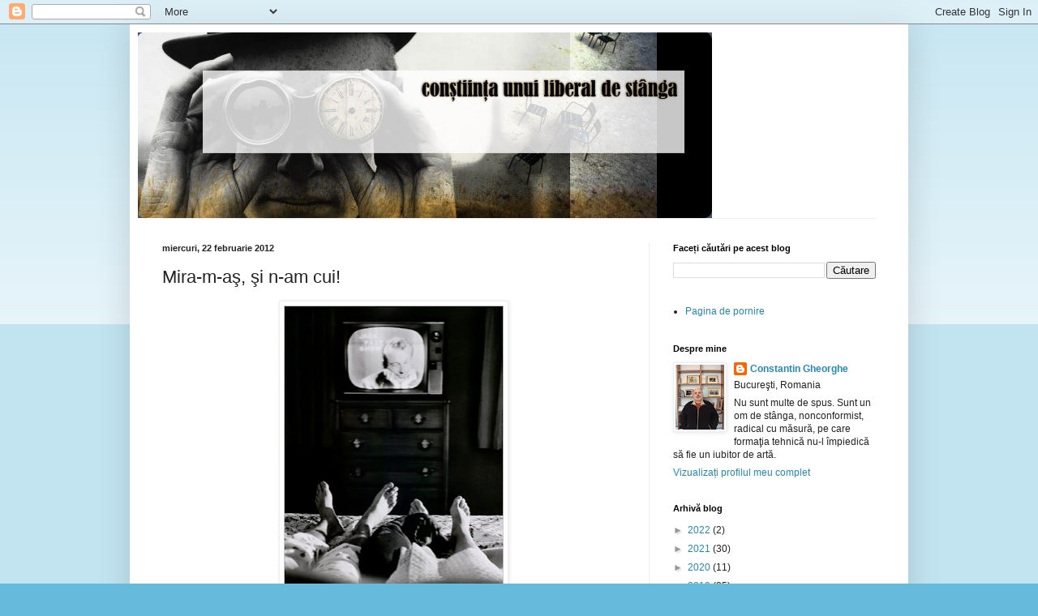

--- FILE ---
content_type: text/html; charset=UTF-8
request_url: https://constantingheorghe.blogspot.com/2012/02/mira-m-as-si-n-am-cui.html
body_size: 20893
content:
<!DOCTYPE html>
<html class='v2' dir='ltr' lang='ro'>
<head>
<link href='https://www.blogger.com/static/v1/widgets/335934321-css_bundle_v2.css' rel='stylesheet' type='text/css'/>
<meta content='width=1100' name='viewport'/>
<meta content='text/html; charset=UTF-8' http-equiv='Content-Type'/>
<meta content='blogger' name='generator'/>
<link href='https://constantingheorghe.blogspot.com/favicon.ico' rel='icon' type='image/x-icon'/>
<link href='http://constantingheorghe.blogspot.com/2012/02/mira-m-as-si-n-am-cui.html' rel='canonical'/>
<link rel="alternate" type="application/atom+xml" title="Conştiinţa Unui Liberal de Stânga - Atom" href="https://constantingheorghe.blogspot.com/feeds/posts/default" />
<link rel="alternate" type="application/rss+xml" title="Conştiinţa Unui Liberal de Stânga - RSS" href="https://constantingheorghe.blogspot.com/feeds/posts/default?alt=rss" />
<link rel="service.post" type="application/atom+xml" title="Conştiinţa Unui Liberal de Stânga - Atom" href="https://draft.blogger.com/feeds/1850419331313741806/posts/default" />

<link rel="alternate" type="application/atom+xml" title="Conştiinţa Unui Liberal de Stânga - Atom" href="https://constantingheorghe.blogspot.com/feeds/4473875302798681510/comments/default" />
<!--Can't find substitution for tag [blog.ieCssRetrofitLinks]-->
<link href='https://blogger.googleusercontent.com/img/b/R29vZ2xl/AVvXsEjxzJZfu6_LWVKyc02LrM4FJ_j_Pic53cPFx1-J0TgBdaiwxseCU3VCdgJD-TrdDD9BzZo1tqrWHRvbWCU5O6EMeKjeTavMFywcOHAD2nPgSj2V5wqaiiRZCLsz7TM8xthbDtSwRDgLWFc/s400/capa+9.jpg' rel='image_src'/>
<meta content='http://constantingheorghe.blogspot.com/2012/02/mira-m-as-si-n-am-cui.html' property='og:url'/>
<meta content='Mira-m-aş, şi n-am cui!' property='og:title'/>
<meta content='       Imbecila maşină de propagandă portocalie încearcă să ne convingă ce căcat a făcut praf Iubitul Conducător, Mare Reformator şi Machito...' property='og:description'/>
<meta content='https://blogger.googleusercontent.com/img/b/R29vZ2xl/AVvXsEjxzJZfu6_LWVKyc02LrM4FJ_j_Pic53cPFx1-J0TgBdaiwxseCU3VCdgJD-TrdDD9BzZo1tqrWHRvbWCU5O6EMeKjeTavMFywcOHAD2nPgSj2V5wqaiiRZCLsz7TM8xthbDtSwRDgLWFc/w1200-h630-p-k-no-nu/capa+9.jpg' property='og:image'/>
<title>Conştiinţa Unui Liberal de Stânga: Mira-m-aş, şi n-am cui!</title>
<style id='page-skin-1' type='text/css'><!--
/*
-----------------------------------------------
Blogger Template Style
Name:     Simple
Designer: Blogger
URL:      www.blogger.com
----------------------------------------------- */
/* Content
----------------------------------------------- */
body {
font: normal normal 12px Arial, Tahoma, Helvetica, FreeSans, sans-serif;
color: #222222;
background: #66bbdd none repeat scroll top left;
padding: 0 40px 40px 40px;
}
html body .region-inner {
min-width: 0;
max-width: 100%;
width: auto;
}
h2 {
font-size: 22px;
}
a:link {
text-decoration:none;
color: #2288bb;
}
a:visited {
text-decoration:none;
color: #888888;
}
a:hover {
text-decoration:underline;
color: #33aaff;
}
.body-fauxcolumn-outer .fauxcolumn-inner {
background: transparent url(https://resources.blogblog.com/blogblog/data/1kt/simple/body_gradient_tile_light.png) repeat scroll top left;
_background-image: none;
}
.body-fauxcolumn-outer .cap-top {
position: absolute;
z-index: 1;
height: 400px;
width: 100%;
}
.body-fauxcolumn-outer .cap-top .cap-left {
width: 100%;
background: transparent url(https://resources.blogblog.com/blogblog/data/1kt/simple/gradients_light.png) repeat-x scroll top left;
_background-image: none;
}
.content-outer {
-moz-box-shadow: 0 0 40px rgba(0, 0, 0, .15);
-webkit-box-shadow: 0 0 5px rgba(0, 0, 0, .15);
-goog-ms-box-shadow: 0 0 10px #333333;
box-shadow: 0 0 40px rgba(0, 0, 0, .15);
margin-bottom: 1px;
}
.content-inner {
padding: 10px 10px;
}
.content-inner {
background-color: #ffffff;
}
/* Header
----------------------------------------------- */
.header-outer {
background: transparent none repeat-x scroll 0 -400px;
_background-image: none;
}
.Header h1 {
font: normal normal 60px Arial, Tahoma, Helvetica, FreeSans, sans-serif;
color: #3399bb;
text-shadow: -1px -1px 1px rgba(0, 0, 0, .2);
}
.Header h1 a {
color: #3399bb;
}
.Header .description {
font-size: 140%;
color: #777777;
}
.header-inner .Header .titlewrapper {
padding: 22px 30px;
}
.header-inner .Header .descriptionwrapper {
padding: 0 30px;
}
/* Tabs
----------------------------------------------- */
.tabs-inner .section:first-child {
border-top: 1px solid #eeeeee;
}
.tabs-inner .section:first-child ul {
margin-top: -1px;
border-top: 1px solid #eeeeee;
border-left: 0 solid #eeeeee;
border-right: 0 solid #eeeeee;
}
.tabs-inner .widget ul {
background: #f5f5f5 url(https://resources.blogblog.com/blogblog/data/1kt/simple/gradients_light.png) repeat-x scroll 0 -800px;
_background-image: none;
border-bottom: 1px solid #eeeeee;
margin-top: 0;
margin-left: -30px;
margin-right: -30px;
}
.tabs-inner .widget li a {
display: inline-block;
padding: .6em 1em;
font: normal normal 14px Arial, Tahoma, Helvetica, FreeSans, sans-serif;
color: #999999;
border-left: 1px solid #ffffff;
border-right: 1px solid #eeeeee;
}
.tabs-inner .widget li:first-child a {
border-left: none;
}
.tabs-inner .widget li.selected a, .tabs-inner .widget li a:hover {
color: #000000;
background-color: #eeeeee;
text-decoration: none;
}
/* Columns
----------------------------------------------- */
.main-outer {
border-top: 0 solid #eeeeee;
}
.fauxcolumn-left-outer .fauxcolumn-inner {
border-right: 1px solid #eeeeee;
}
.fauxcolumn-right-outer .fauxcolumn-inner {
border-left: 1px solid #eeeeee;
}
/* Headings
----------------------------------------------- */
div.widget > h2,
div.widget h2.title {
margin: 0 0 1em 0;
font: normal bold 11px Arial, Tahoma, Helvetica, FreeSans, sans-serif;
color: #000000;
}
/* Widgets
----------------------------------------------- */
.widget .zippy {
color: #999999;
text-shadow: 2px 2px 1px rgba(0, 0, 0, .1);
}
.widget .popular-posts ul {
list-style: none;
}
/* Posts
----------------------------------------------- */
h2.date-header {
font: normal bold 11px Arial, Tahoma, Helvetica, FreeSans, sans-serif;
}
.date-header span {
background-color: transparent;
color: #222222;
padding: inherit;
letter-spacing: inherit;
margin: inherit;
}
.main-inner {
padding-top: 30px;
padding-bottom: 30px;
}
.main-inner .column-center-inner {
padding: 0 15px;
}
.main-inner .column-center-inner .section {
margin: 0 15px;
}
.post {
margin: 0 0 25px 0;
}
h3.post-title, .comments h4 {
font: normal normal 22px Arial, Tahoma, Helvetica, FreeSans, sans-serif;
margin: .75em 0 0;
}
.post-body {
font-size: 110%;
line-height: 1.4;
position: relative;
}
.post-body img, .post-body .tr-caption-container, .Profile img, .Image img,
.BlogList .item-thumbnail img {
padding: 2px;
background: #ffffff;
border: 1px solid #eeeeee;
-moz-box-shadow: 1px 1px 5px rgba(0, 0, 0, .1);
-webkit-box-shadow: 1px 1px 5px rgba(0, 0, 0, .1);
box-shadow: 1px 1px 5px rgba(0, 0, 0, .1);
}
.post-body img, .post-body .tr-caption-container {
padding: 5px;
}
.post-body .tr-caption-container {
color: #222222;
}
.post-body .tr-caption-container img {
padding: 0;
background: transparent;
border: none;
-moz-box-shadow: 0 0 0 rgba(0, 0, 0, .1);
-webkit-box-shadow: 0 0 0 rgba(0, 0, 0, .1);
box-shadow: 0 0 0 rgba(0, 0, 0, .1);
}
.post-header {
margin: 0 0 1.5em;
line-height: 1.6;
font-size: 90%;
}
.post-footer {
margin: 20px -2px 0;
padding: 5px 10px;
color: #666666;
background-color: #f9f9f9;
border-bottom: 1px solid #eeeeee;
line-height: 1.6;
font-size: 90%;
}
#comments .comment-author {
padding-top: 1.5em;
border-top: 1px solid #eeeeee;
background-position: 0 1.5em;
}
#comments .comment-author:first-child {
padding-top: 0;
border-top: none;
}
.avatar-image-container {
margin: .2em 0 0;
}
#comments .avatar-image-container img {
border: 1px solid #eeeeee;
}
/* Comments
----------------------------------------------- */
.comments .comments-content .icon.blog-author {
background-repeat: no-repeat;
background-image: url([data-uri]);
}
.comments .comments-content .loadmore a {
border-top: 1px solid #999999;
border-bottom: 1px solid #999999;
}
.comments .comment-thread.inline-thread {
background-color: #f9f9f9;
}
.comments .continue {
border-top: 2px solid #999999;
}
/* Accents
---------------------------------------------- */
.section-columns td.columns-cell {
border-left: 1px solid #eeeeee;
}
.blog-pager {
background: transparent none no-repeat scroll top center;
}
.blog-pager-older-link, .home-link,
.blog-pager-newer-link {
background-color: #ffffff;
padding: 5px;
}
.footer-outer {
border-top: 0 dashed #bbbbbb;
}
/* Mobile
----------------------------------------------- */
body.mobile  {
background-size: auto;
}
.mobile .body-fauxcolumn-outer {
background: transparent none repeat scroll top left;
}
.mobile .body-fauxcolumn-outer .cap-top {
background-size: 100% auto;
}
.mobile .content-outer {
-webkit-box-shadow: 0 0 3px rgba(0, 0, 0, .15);
box-shadow: 0 0 3px rgba(0, 0, 0, .15);
}
.mobile .tabs-inner .widget ul {
margin-left: 0;
margin-right: 0;
}
.mobile .post {
margin: 0;
}
.mobile .main-inner .column-center-inner .section {
margin: 0;
}
.mobile .date-header span {
padding: 0.1em 10px;
margin: 0 -10px;
}
.mobile h3.post-title {
margin: 0;
}
.mobile .blog-pager {
background: transparent none no-repeat scroll top center;
}
.mobile .footer-outer {
border-top: none;
}
.mobile .main-inner, .mobile .footer-inner {
background-color: #ffffff;
}
.mobile-index-contents {
color: #222222;
}
.mobile-link-button {
background-color: #2288bb;
}
.mobile-link-button a:link, .mobile-link-button a:visited {
color: #ffffff;
}
.mobile .tabs-inner .section:first-child {
border-top: none;
}
.mobile .tabs-inner .PageList .widget-content {
background-color: #eeeeee;
color: #000000;
border-top: 1px solid #eeeeee;
border-bottom: 1px solid #eeeeee;
}
.mobile .tabs-inner .PageList .widget-content .pagelist-arrow {
border-left: 1px solid #eeeeee;
}

--></style>
<style id='template-skin-1' type='text/css'><!--
body {
min-width: 960px;
}
.content-outer, .content-fauxcolumn-outer, .region-inner {
min-width: 960px;
max-width: 960px;
_width: 960px;
}
.main-inner .columns {
padding-left: 0;
padding-right: 310px;
}
.main-inner .fauxcolumn-center-outer {
left: 0;
right: 310px;
/* IE6 does not respect left and right together */
_width: expression(this.parentNode.offsetWidth -
parseInt("0") -
parseInt("310px") + 'px');
}
.main-inner .fauxcolumn-left-outer {
width: 0;
}
.main-inner .fauxcolumn-right-outer {
width: 310px;
}
.main-inner .column-left-outer {
width: 0;
right: 100%;
margin-left: -0;
}
.main-inner .column-right-outer {
width: 310px;
margin-right: -310px;
}
#layout {
min-width: 0;
}
#layout .content-outer {
min-width: 0;
width: 800px;
}
#layout .region-inner {
min-width: 0;
width: auto;
}
body#layout div.add_widget {
padding: 8px;
}
body#layout div.add_widget a {
margin-left: 32px;
}
--></style>
<link href='https://draft.blogger.com/dyn-css/authorization.css?targetBlogID=1850419331313741806&amp;zx=ca4d585a-7959-417f-84df-30eacc7280b7' media='none' onload='if(media!=&#39;all&#39;)media=&#39;all&#39;' rel='stylesheet'/><noscript><link href='https://draft.blogger.com/dyn-css/authorization.css?targetBlogID=1850419331313741806&amp;zx=ca4d585a-7959-417f-84df-30eacc7280b7' rel='stylesheet'/></noscript>
<meta name='google-adsense-platform-account' content='ca-host-pub-1556223355139109'/>
<meta name='google-adsense-platform-domain' content='blogspot.com'/>

</head>
<body class='loading variant-pale'>
<div class='navbar section' id='navbar' name='Navbar'><div class='widget Navbar' data-version='1' id='Navbar1'><script type="text/javascript">
    function setAttributeOnload(object, attribute, val) {
      if(window.addEventListener) {
        window.addEventListener('load',
          function(){ object[attribute] = val; }, false);
      } else {
        window.attachEvent('onload', function(){ object[attribute] = val; });
      }
    }
  </script>
<div id="navbar-iframe-container"></div>
<script type="text/javascript" src="https://apis.google.com/js/platform.js"></script>
<script type="text/javascript">
      gapi.load("gapi.iframes:gapi.iframes.style.bubble", function() {
        if (gapi.iframes && gapi.iframes.getContext) {
          gapi.iframes.getContext().openChild({
              url: 'https://draft.blogger.com/navbar/1850419331313741806?po\x3d4473875302798681510\x26origin\x3dhttps://constantingheorghe.blogspot.com',
              where: document.getElementById("navbar-iframe-container"),
              id: "navbar-iframe"
          });
        }
      });
    </script><script type="text/javascript">
(function() {
var script = document.createElement('script');
script.type = 'text/javascript';
script.src = '//pagead2.googlesyndication.com/pagead/js/google_top_exp.js';
var head = document.getElementsByTagName('head')[0];
if (head) {
head.appendChild(script);
}})();
</script>
</div></div>
<div class='body-fauxcolumns'>
<div class='fauxcolumn-outer body-fauxcolumn-outer'>
<div class='cap-top'>
<div class='cap-left'></div>
<div class='cap-right'></div>
</div>
<div class='fauxborder-left'>
<div class='fauxborder-right'></div>
<div class='fauxcolumn-inner'>
</div>
</div>
<div class='cap-bottom'>
<div class='cap-left'></div>
<div class='cap-right'></div>
</div>
</div>
</div>
<div class='content'>
<div class='content-fauxcolumns'>
<div class='fauxcolumn-outer content-fauxcolumn-outer'>
<div class='cap-top'>
<div class='cap-left'></div>
<div class='cap-right'></div>
</div>
<div class='fauxborder-left'>
<div class='fauxborder-right'></div>
<div class='fauxcolumn-inner'>
</div>
</div>
<div class='cap-bottom'>
<div class='cap-left'></div>
<div class='cap-right'></div>
</div>
</div>
</div>
<div class='content-outer'>
<div class='content-cap-top cap-top'>
<div class='cap-left'></div>
<div class='cap-right'></div>
</div>
<div class='fauxborder-left content-fauxborder-left'>
<div class='fauxborder-right content-fauxborder-right'></div>
<div class='content-inner'>
<header>
<div class='header-outer'>
<div class='header-cap-top cap-top'>
<div class='cap-left'></div>
<div class='cap-right'></div>
</div>
<div class='fauxborder-left header-fauxborder-left'>
<div class='fauxborder-right header-fauxborder-right'></div>
<div class='region-inner header-inner'>
<div class='header section' id='header' name='Antet'><div class='widget Header' data-version='1' id='Header1'>
<div id='header-inner'>
<a href='https://constantingheorghe.blogspot.com/' style='display: block'>
<img alt='Conştiinţa Unui Liberal de Stânga' height='229px; ' id='Header1_headerimg' src='https://blogger.googleusercontent.com/img/b/R29vZ2xl/AVvXsEjQpPPL86hoCbTjC2mzhFLBzWN4XXhBGRx7Kpy2M51ng4V1mwHg3VeGEyWCGpOpmh_SjKo6VDHh5wXAdfi1LRRw3hkEGDyfmDZ22tBex4aFVRp7m-AYKdiVUkdWbgGfI7PwuWxkuL3jS8w/s1600/cap+blog.jpg' style='display: block' width='708px; '/>
</a>
</div>
</div></div>
</div>
</div>
<div class='header-cap-bottom cap-bottom'>
<div class='cap-left'></div>
<div class='cap-right'></div>
</div>
</div>
</header>
<div class='tabs-outer'>
<div class='tabs-cap-top cap-top'>
<div class='cap-left'></div>
<div class='cap-right'></div>
</div>
<div class='fauxborder-left tabs-fauxborder-left'>
<div class='fauxborder-right tabs-fauxborder-right'></div>
<div class='region-inner tabs-inner'>
<div class='tabs no-items section' id='crosscol' name='Coloana transversală'></div>
<div class='tabs no-items section' id='crosscol-overflow' name='Cross-Column 2'></div>
</div>
</div>
<div class='tabs-cap-bottom cap-bottom'>
<div class='cap-left'></div>
<div class='cap-right'></div>
</div>
</div>
<div class='main-outer'>
<div class='main-cap-top cap-top'>
<div class='cap-left'></div>
<div class='cap-right'></div>
</div>
<div class='fauxborder-left main-fauxborder-left'>
<div class='fauxborder-right main-fauxborder-right'></div>
<div class='region-inner main-inner'>
<div class='columns fauxcolumns'>
<div class='fauxcolumn-outer fauxcolumn-center-outer'>
<div class='cap-top'>
<div class='cap-left'></div>
<div class='cap-right'></div>
</div>
<div class='fauxborder-left'>
<div class='fauxborder-right'></div>
<div class='fauxcolumn-inner'>
</div>
</div>
<div class='cap-bottom'>
<div class='cap-left'></div>
<div class='cap-right'></div>
</div>
</div>
<div class='fauxcolumn-outer fauxcolumn-left-outer'>
<div class='cap-top'>
<div class='cap-left'></div>
<div class='cap-right'></div>
</div>
<div class='fauxborder-left'>
<div class='fauxborder-right'></div>
<div class='fauxcolumn-inner'>
</div>
</div>
<div class='cap-bottom'>
<div class='cap-left'></div>
<div class='cap-right'></div>
</div>
</div>
<div class='fauxcolumn-outer fauxcolumn-right-outer'>
<div class='cap-top'>
<div class='cap-left'></div>
<div class='cap-right'></div>
</div>
<div class='fauxborder-left'>
<div class='fauxborder-right'></div>
<div class='fauxcolumn-inner'>
</div>
</div>
<div class='cap-bottom'>
<div class='cap-left'></div>
<div class='cap-right'></div>
</div>
</div>
<!-- corrects IE6 width calculation -->
<div class='columns-inner'>
<div class='column-center-outer'>
<div class='column-center-inner'>
<div class='main section' id='main' name='Număr de telefon principal'><div class='widget Blog' data-version='1' id='Blog1'>
<div class='blog-posts hfeed'>

          <div class="date-outer">
        
<h2 class='date-header'><span>miercuri, 22 februarie 2012</span></h2>

          <div class="date-posts">
        
<div class='post-outer'>
<div class='post hentry uncustomized-post-template' itemprop='blogPost' itemscope='itemscope' itemtype='http://schema.org/BlogPosting'>
<meta content='https://blogger.googleusercontent.com/img/b/R29vZ2xl/AVvXsEjxzJZfu6_LWVKyc02LrM4FJ_j_Pic53cPFx1-J0TgBdaiwxseCU3VCdgJD-TrdDD9BzZo1tqrWHRvbWCU5O6EMeKjeTavMFywcOHAD2nPgSj2V5wqaiiRZCLsz7TM8xthbDtSwRDgLWFc/s400/capa+9.jpg' itemprop='image_url'/>
<meta content='1850419331313741806' itemprop='blogId'/>
<meta content='4473875302798681510' itemprop='postId'/>
<a name='4473875302798681510'></a>
<h3 class='post-title entry-title' itemprop='name'>
Mira-m-aş, şi n-am cui!
</h3>
<div class='post-header'>
<div class='post-header-line-1'></div>
</div>
<div class='post-body entry-content' id='post-body-4473875302798681510' itemprop='description articleBody'>
<div class="separator" style="clear: both; text-align: center;">
<a href="https://blogger.googleusercontent.com/img/b/R29vZ2xl/AVvXsEjxzJZfu6_LWVKyc02LrM4FJ_j_Pic53cPFx1-J0TgBdaiwxseCU3VCdgJD-TrdDD9BzZo1tqrWHRvbWCU5O6EMeKjeTavMFywcOHAD2nPgSj2V5wqaiiRZCLsz7TM8xthbDtSwRDgLWFc/s1600/capa+9.jpg" imageanchor="1" style="margin-left: 1em; margin-right: 1em;"><img border="0" height="400" src="https://blogger.googleusercontent.com/img/b/R29vZ2xl/AVvXsEjxzJZfu6_LWVKyc02LrM4FJ_j_Pic53cPFx1-J0TgBdaiwxseCU3VCdgJD-TrdDD9BzZo1tqrWHRvbWCU5O6EMeKjeTavMFywcOHAD2nPgSj2V5wqaiiRZCLsz7TM8xthbDtSwRDgLWFc/s400/capa+9.jpg" width="271" /></a></div>
<div style="text-align: justify;">
<span style="font-family: Verdana, sans-serif;"><i><br /></i></span></div>
<div style="text-align: justify;">
<span style="font-family: Verdana, sans-serif;"><i><br /></i></span></div>
<div style="text-align: justify;">
<span style="font-family: Verdana, sans-serif;"><i>Imbecila maşină de propagandă portocalie încearcă să ne convingă ce căcat a făcut praf Iubitul Conducător, Mare Reformator şi Machitor, schimbând guvernul şi premierul. Curg sondajele de casă, în care Puliţă Vodă întrece pe toată lumea la capitolul încredere, sau, şi mai inept, ca la IRES, rezultă că trei miniştri îl şi întrec: "Cristian 
Diaconescu - Externe, Leonard Orban - Afaceri Europene şi Cătălin Predoiu - 
Justiţie sunt cei trei miniştri cu o cotă de "încredere" mai mare decât cea a 
premierului Ungureanu - 32 la sută. Pe primul <span style="border-bottom-color: rgb(192, 209, 254); border-bottom-style: solid; border-bottom-width: 1px; border-left-color: initial; border-left-style: none; border-left-width: medium; border-right-color: initial; border-right-style: none; border-right-width: medium; border-top-color: initial; border-top-style: none; border-top-width: medium; color: rgb(4, 148, 225) !important; cursor: pointer; margin-bottom: 0px; margin-left: 0px; margin-right: 0px; margin-top: 0px; padding-bottom: 0px; padding-left: 0px; padding-right: 0px; padding-top: 0px; position: static;">loc</span> se află Leonard Orban (38 la sută), 
urmat de Cristian Diaconescu (35 la sută) şi Cătălin Predoiu (33 la sută). 
Locuitorii din Transilvania şi Banat au cea mai mare încredere în premierul 
Ungureanu (38 la sută), iar cea mai puţină o au cei din Moldova (29 la sută)". <a href="http://www.gandul.info/politica/sondaj-ires-topul-ministrilor-cine-i-a-luat-fata-premierului-si-ce-lider-pdl-se-afla-la-egalitate-cu-crin-antonescu-9329015">Am citat din "Gândul".</a></i></span></div>
<div style="text-align: justify;">
<span style="font-family: Verdana, sans-serif;"><i><br /></i></span></div>
<div style="text-align: justify;">
<span style="font-family: Verdana, sans-serif;"><i>Păi, pă ce mă, pă ce? Ce a făcut Cristian Diaconescu, în trei săptămâni, de când e la MAE? A deblocat Schengenul? Ne-au ridicat ăia doisprezece membri ai UE restricţiile privitoare la libera circulaţie a forţei de muncă? Ce a făcut Leonard Orban? Că în ianuarie am absorbit pula fonduri europene, iar în februarie ne-au tăiat de la porţie cu 3,5 miliarde de iepuroi! Şi mai urmează! A, probabil că românii îl aplaudă pentru că nu atrage fonduri. Ce mama dracului să facem noi cu atâţia bani? De ce să ne pierdem <a href="http://www.adevarul.ro/financiar/Romania_domina_topul_european_al_saraciei_0_433157277.html#">ultimul(sau&nbsp;penultimul) loc în clasamentul sărăciei</a>? Şi ce dracu a făcut Predoiu, în patru ani de ministeriat? Că în justiţie e mare jale, şi nu se întrevăd schimbări în bine.</i></span></div>
<div style="text-align: justify;">
<span style="font-family: Verdana, sans-serif;"><i><br /></i></span></div>
<div style="text-align: justify;">
<span style="font-family: Verdana, sans-serif;"><i>Un cuvânt şi despre sondajele astea la telefon: după nişte băieţi care mai ştiu câte ceva despre ele, eroarea trece de 6%, iar despre felul în care e constituit eşantionul , mai bine să nu mai vorbim. Aşa că dacă vrei să mânăreşti ceva, fă un sondaj la telefon...&nbsp;</i></span></div>
<div style="text-align: justify;">
<span style="border-bottom-color: initial; border-bottom-style: none; border-bottom-width: medium; border-left-color: initial; border-left-style: none; border-left-width: medium; border-right-color: initial; border-right-style: none; border-right-width: medium; border-top-color: initial; border-top-style: none; border-top-width: medium; cursor: auto; margin-bottom: 0px; margin-left: 0px; margin-right: 0px; margin-top: 0px; padding-bottom: 0px; padding-left: 0px; padding-right: 0px; padding-top: 0px; position: static;"><span style="font-family: Verdana, sans-serif;"><i>&nbsp;</i></span></span></div>
<div style='clear: both;'></div>
</div>
<div class='post-footer'>
<div class='post-footer-line post-footer-line-1'>
<span class='post-author vcard'>
</span>
<span class='post-timestamp'>
la
<meta content='http://constantingheorghe.blogspot.com/2012/02/mira-m-as-si-n-am-cui.html' itemprop='url'/>
<a class='timestamp-link' href='https://constantingheorghe.blogspot.com/2012/02/mira-m-as-si-n-am-cui.html' rel='bookmark' title='permanent link'><abbr class='published' itemprop='datePublished' title='2012-02-22T20:06:00+02:00'>februarie 22, 2012</abbr></a>
</span>
<span class='post-comment-link'>
</span>
<span class='post-icons'>
<span class='item-action'>
<a href='https://draft.blogger.com/email-post/1850419331313741806/4473875302798681510' title='Trimiteți postarea prin e-mail'>
<img alt='' class='icon-action' height='13' src='https://resources.blogblog.com/img/icon18_email.gif' width='18'/>
</a>
</span>
<span class='item-control blog-admin pid-981675760'>
<a href='https://draft.blogger.com/post-edit.g?blogID=1850419331313741806&postID=4473875302798681510&from=pencil' title='Editați postarea'>
<img alt='' class='icon-action' height='18' src='https://resources.blogblog.com/img/icon18_edit_allbkg.gif' width='18'/>
</a>
</span>
</span>
<div class='post-share-buttons goog-inline-block'>
<a class='goog-inline-block share-button sb-email' href='https://draft.blogger.com/share-post.g?blogID=1850419331313741806&postID=4473875302798681510&target=email' target='_blank' title='Trimiteți  prin e-mail
'><span class='share-button-link-text'>Trimiteți  prin e-mail
</span></a><a class='goog-inline-block share-button sb-blog' href='https://draft.blogger.com/share-post.g?blogID=1850419331313741806&postID=4473875302798681510&target=blog' onclick='window.open(this.href, "_blank", "height=270,width=475"); return false;' target='_blank' title='Postați pe blog!'><span class='share-button-link-text'>Postați pe blog!</span></a><a class='goog-inline-block share-button sb-twitter' href='https://draft.blogger.com/share-post.g?blogID=1850419331313741806&postID=4473875302798681510&target=twitter' target='_blank' title='Trimiteți pe X'><span class='share-button-link-text'>Trimiteți pe X</span></a><a class='goog-inline-block share-button sb-facebook' href='https://draft.blogger.com/share-post.g?blogID=1850419331313741806&postID=4473875302798681510&target=facebook' onclick='window.open(this.href, "_blank", "height=430,width=640"); return false;' target='_blank' title='Distribuiți pe Facebook'><span class='share-button-link-text'>Distribuiți pe Facebook</span></a><a class='goog-inline-block share-button sb-pinterest' href='https://draft.blogger.com/share-post.g?blogID=1850419331313741806&postID=4473875302798681510&target=pinterest' target='_blank' title='Trimiteți către Pinterest'><span class='share-button-link-text'>Trimiteți către Pinterest</span></a>
</div>
</div>
<div class='post-footer-line post-footer-line-2'>
<span class='post-labels'>
Etichete:
<a href='https://constantingheorghe.blogspot.com/search/label/alcoolul%20la%20locul%20de%20munc%C4%83' rel='tag'>alcoolul la locul de muncă</a>,
<a href='https://constantingheorghe.blogspot.com/search/label/bordelul%20portocaliu' rel='tag'>bordelul portocaliu</a>,
<a href='https://constantingheorghe.blogspot.com/search/label/iluzia%20de%20democra%C5%A3ie' rel='tag'>iluzia de democraţie</a>,
<a href='https://constantingheorghe.blogspot.com/search/label/impresia%20de%20justi%C5%A3ie' rel='tag'>impresia de justiţie</a>,
<a href='https://constantingheorghe.blogspot.com/search/label/s%C4%83-i%20prostim%20pe%20pro%C5%9Fti' rel='tag'>să-i prostim pe proşti</a>
</span>
</div>
<div class='post-footer-line post-footer-line-3'>
<span class='post-location'>
</span>
</div>
</div>
</div>
<div class='comments' id='comments'>
<a name='comments'></a>
<h4>4 comentarii:</h4>
<div id='Blog1_comments-block-wrapper'>
<dl class='avatar-comment-indent' id='comments-block'>
<dt class='comment-author ' id='c7660449964564999677'>
<a name='c7660449964564999677'></a>
<div class="avatar-image-container avatar-stock"><span dir="ltr"><img src="//resources.blogblog.com/img/blank.gif" width="35" height="35" alt="" title="Karakas">

</span></div>
Karakas
spunea...
</dt>
<dd class='comment-body' id='Blog1_cmt-7660449964564999677'>
<p>
Pai de unde se vede ca &quot;serviciili&quot; de prin presa/media isi fac treaba. Prosti sa creada sunt destui.
</p>
</dd>
<dd class='comment-footer'>
<span class='comment-timestamp'>
<a href='https://constantingheorghe.blogspot.com/2012/02/mira-m-as-si-n-am-cui.html?showComment=1329936180000#c7660449964564999677' title='comment permalink'>
22 februarie 2012 la 20:43
</a>
<span class='item-control blog-admin pid-1311300741'>
<a class='comment-delete' href='https://draft.blogger.com/comment/delete/1850419331313741806/7660449964564999677' title='Ștergeți comentariul'>
<img src='https://resources.blogblog.com/img/icon_delete13.gif'/>
</a>
</span>
</span>
</dd>
<dt class='comment-author ' id='c2188788106270557521'>
<a name='c2188788106270557521'></a>
<div class="avatar-image-container avatar-stock"><span dir="ltr"><img src="//resources.blogblog.com/img/blank.gif" width="35" height="35" alt="" title="Karakas">

</span></div>
Karakas
spunea...
</dt>
<dd class='comment-body' id='Blog1_cmt-2188788106270557521'>
<p>
Din cite inteleg eu, drama in jurul Greciei consta in primul rind in posibilitatea starii de incapacitate de plata catre investitori (externi). Astfel, pachetul de creditare cu $172 miliarde e un instrument de garantie ca Grecia va putea sa-si plateasca creditorii. Ori, asta nu rezolva problemele economiei. Deci, grija primara a UE este ca bancile lor sa nu piarda. Viitorul Greciei si al grecilor mai tirziu.<br /><br />Traiasca si infloreasca Imperiul Bancar Mondial!<br /><br />http://dealbook.nytimes.com/2012/02/21/greek-crisis-raises-new-fears-over-credit-default-swaps/?ref=global-home
</p>
</dd>
<dd class='comment-footer'>
<span class='comment-timestamp'>
<a href='https://constantingheorghe.blogspot.com/2012/02/mira-m-as-si-n-am-cui.html?showComment=1329938996531#c2188788106270557521' title='comment permalink'>
22 februarie 2012 la 21:29
</a>
<span class='item-control blog-admin pid-1311300741'>
<a class='comment-delete' href='https://draft.blogger.com/comment/delete/1850419331313741806/2188788106270557521' title='Ștergeți comentariul'>
<img src='https://resources.blogblog.com/img/icon_delete13.gif'/>
</a>
</span>
</span>
</dd>
<dt class='comment-author ' id='c417897843344207273'>
<a name='c417897843344207273'></a>
<div class="avatar-image-container avatar-stock"><span dir="ltr"><img src="//resources.blogblog.com/img/blank.gif" width="35" height="35" alt="" title="ANONIMUS">

</span></div>
ANONIMUS
spunea...
</dt>
<dd class='comment-body' id='Blog1_cmt-417897843344207273'>
<p>
Probabil ca persoanele care au fost sondate ,telefonic au fost initial cautate dupa IQ-u ,probabil sub 70 de puncte.Cine are incredere in Cristian Diaconescu?A incercat sa devina preseduntele PSD-ului ,n-a reusit,a fost santajat si a tradat si a trecut la &quot;izmenari&quot;Halal sa-i fie.Mare caracter,un adevarat ticalos.Catalin Predoiu,a fost racolat de Basescu de la PNL.Inseamna ca este o &quot;cartita&quot; a &quot;serviciilor&quot;ca toti care au fost acceptati de Basescu,de la alte partide.Ungureanu si ametitul de la SRI,Leonard Orban daca era un om cu &quot;sira spinarii&quot; isi dadea<br />demisia cand si-a dat seama ca a fost ales ca &quot;paratraznet&quot;pentru faptul ca portocalii nu sunt in stare sa atraga bani gratuiti de la UE fara sa-i fure.Ungureanu este un &quot;adormit&quot; care nu are expertiza pentru administratie.Eventual la o biblioteca .A ajuns ca il conduce nu numai Basescu ci si idiotul de Boc.O asemenea umilinta n-ar fi tolerata de un om decent si cu caracter.Nu-i cazul unui vanator de situatii inalte,care ar calca peste cadavre pentru a parvenii.Un adevarat caracter pe care poporul sa are incredere in el.Hai sictir! ca n-or fi toti idioti cu spume in tara asta.Sper ca sunt si oameni cu &quot;scaun la cap&quot;<br />nu numai cu creierul neted ca bila de biliard.Sondajele astea sunt false in totalitate si sunt o sfidare a bunului simt si a logici.
</p>
</dd>
<dd class='comment-footer'>
<span class='comment-timestamp'>
<a href='https://constantingheorghe.blogspot.com/2012/02/mira-m-as-si-n-am-cui.html?showComment=1330006046275#c417897843344207273' title='comment permalink'>
23 februarie 2012 la 16:07
</a>
<span class='item-control blog-admin pid-1311300741'>
<a class='comment-delete' href='https://draft.blogger.com/comment/delete/1850419331313741806/417897843344207273' title='Ștergeți comentariul'>
<img src='https://resources.blogblog.com/img/icon_delete13.gif'/>
</a>
</span>
</span>
</dd>
<dt class='comment-author ' id='c177890835642471791'>
<a name='c177890835642471791'></a>
<div class="avatar-image-container avatar-stock"><span dir="ltr"><img src="//resources.blogblog.com/img/blank.gif" width="35" height="35" alt="" title="Anonim">

</span></div>
Anonim
spunea...
</dt>
<dd class='comment-body' id='Blog1_cmt-177890835642471791'>
<p>
Ai dreptate, aia n-au facut nimic ca sa merite astfel de locuri bune in perceptie. Explicatia nu poate fi decat una singura: ailalti, etalonul de comparatie, au facut lucruri teribil de proaste.<br /><br />Adica baietii astia sunt la genunchiul broastei. Restul sunt adanc in mocirla.
</p>
</dd>
<dd class='comment-footer'>
<span class='comment-timestamp'>
<a href='https://constantingheorghe.blogspot.com/2012/02/mira-m-as-si-n-am-cui.html?showComment=1330041642665#c177890835642471791' title='comment permalink'>
24 februarie 2012 la 02:00
</a>
<span class='item-control blog-admin pid-1311300741'>
<a class='comment-delete' href='https://draft.blogger.com/comment/delete/1850419331313741806/177890835642471791' title='Ștergeți comentariul'>
<img src='https://resources.blogblog.com/img/icon_delete13.gif'/>
</a>
</span>
</span>
</dd>
</dl>
</div>
<p class='comment-footer'>
<a href='https://draft.blogger.com/comment/fullpage/post/1850419331313741806/4473875302798681510' onclick='javascript:window.open(this.href, "bloggerPopup", "toolbar=0,location=0,statusbar=1,menubar=0,scrollbars=yes,width=640,height=500"); return false;'>Trimiteți un comentariu</a>
</p>
</div>
</div>

        </div></div>
      
</div>
<div class='blog-pager' id='blog-pager'>
<span id='blog-pager-newer-link'>
<a class='blog-pager-newer-link' href='https://constantingheorghe.blogspot.com/2012/02/cat-de-ticalos.html' id='Blog1_blog-pager-newer-link' title='Postare mai nouă'>Postare mai nouă</a>
</span>
<span id='blog-pager-older-link'>
<a class='blog-pager-older-link' href='https://constantingheorghe.blogspot.com/2012/02/unde-esti-copilarie.html' id='Blog1_blog-pager-older-link' title='Postare mai veche'>Postare mai veche</a>
</span>
<a class='home-link' href='https://constantingheorghe.blogspot.com/'>Pagina de pornire</a>
</div>
<div class='clear'></div>
<div class='post-feeds'>
<div class='feed-links'>
Abonați-vă la:
<a class='feed-link' href='https://constantingheorghe.blogspot.com/feeds/4473875302798681510/comments/default' target='_blank' type='application/atom+xml'>Postare comentarii (Atom)</a>
</div>
</div>
</div><div class='widget FeaturedPost' data-version='1' id='FeaturedPost1'>
<div class='post-summary'>
<h3><a href='https://constantingheorghe.blogspot.com/2022/05/fara-ura-dar-cu-ingrijorare-despre.html'>Fără ură, dar cu îngrijorare, despre viitor. </a></h3>
<p>
&#160; Văd că și Elveția dă târcoale NATO. Cică îi tremură anumite părți ale anatomiei de frica rușilor. Măi, să fie! Când dracu au dat năvală ru...
</p>
<img class='image' src='https://blogger.googleusercontent.com/img/b/R29vZ2xl/AVvXsEiJP_df0YHo0Hte2fW6EN0OiBS5WFPtsqjoOow2NLh9BoWJhTZn3wv3upwmNE7bqbAVDPXYhBVWvIDhRuS1_f_1sOU0YYHJDVE4yMPA1c0bJeh3fJ1MALSeWfhH6SgUnIo6VNQTNRFm4FLc_vI_4L70L0SMOVDoURcMpZa5nRNeSLXuMaJV-RQ4a2Dl/s320/h%20c%20b%2018.jpg'/>
</div>
<style type='text/css'>
    .image {
      width: 100%;
    }
  </style>
<div class='clear'></div>
</div><div class='widget PopularPosts' data-version='1' id='PopularPosts1'>
<div class='widget-content popular-posts'>
<ul>
<li>
<div class='item-content'>
<div class='item-thumbnail'>
<a href='https://constantingheorghe.blogspot.com/2022/05/fara-ura-dar-cu-ingrijorare-despre.html' target='_blank'>
<img alt='' border='0' src='https://blogger.googleusercontent.com/img/b/R29vZ2xl/AVvXsEiJP_df0YHo0Hte2fW6EN0OiBS5WFPtsqjoOow2NLh9BoWJhTZn3wv3upwmNE7bqbAVDPXYhBVWvIDhRuS1_f_1sOU0YYHJDVE4yMPA1c0bJeh3fJ1MALSeWfhH6SgUnIo6VNQTNRFm4FLc_vI_4L70L0SMOVDoURcMpZa5nRNeSLXuMaJV-RQ4a2Dl/w72-h72-p-k-no-nu/h%20c%20b%2018.jpg'/>
</a>
</div>
<div class='item-title'><a href='https://constantingheorghe.blogspot.com/2022/05/fara-ura-dar-cu-ingrijorare-despre.html'>Fără ură, dar cu îngrijorare, despre viitor. </a></div>
<div class='item-snippet'>&#160; Văd că și Elveția dă târcoale NATO. Cică îi tremură anumite părți ale anatomiei de frica rușilor. Măi, să fie! Când dracu au dat năvală ru...</div>
</div>
<div style='clear: both;'></div>
</li>
<li>
<div class='item-content'>
<div class='item-thumbnail'>
<a href='https://constantingheorghe.blogspot.com/2022/04/despre-revansa-istorica-si-inutilitatea.html' target='_blank'>
<img alt='' border='0' src='https://blogger.googleusercontent.com/img/b/R29vZ2xl/AVvXsEiywVBa4i-f1cOQtICcw8Y7Ud9LpO_CLyb0ofpnw9WQiUSafFf4K1eZNS7PoAx14NxrQpaTI9l6w-7YsQWjW3wM8Ltj0gj4ba7Y7sPeWHt_zOmeZlQtMaiQ2UjYH14qNC6EgqZlGx0kEHYpmuDakGR42-ddtkyDemMsOrbiw33RQDa6TtMraw2ugFCy/w72-h72-p-k-no-nu/buc%2028.jpg'/>
</a>
</div>
<div class='item-title'><a href='https://constantingheorghe.blogspot.com/2022/04/despre-revansa-istorica-si-inutilitatea.html'>Despre revanșa istorică și inutilitatea ei</a></div>
<div class='item-snippet'>&#160; Despre revanșa &#8221;istorică&#8221; a celor din Est, care acum se vede în isteria anti-rusă. Această revanșă este imposibilă! Pentru că toți esticii...</div>
</div>
<div style='clear: both;'></div>
</li>
<li>
<div class='item-content'>
<div class='item-thumbnail'>
<a href='https://constantingheorghe.blogspot.com/2015/09/criza-refugiatilor-si-somnul-ratiunii.html' target='_blank'>
<img alt='' border='0' src='https://blogger.googleusercontent.com/img/b/R29vZ2xl/AVvXsEiSGX8PkowCQMT0zbSeM6K7CtjlPW5n_gGKo55T6-nlPRh6BbrMAkKMubeIKbgHdqlN01n3271B3K-cr5GGBwysMMyRmBTO_vUI09fDA6gmGP3q2yEclehMv4LPAHmsz-VE7LaC3dvg8Ao/w72-h72-p-k-no-nu/refugiat+1.jpg'/>
</a>
</div>
<div class='item-title'><a href='https://constantingheorghe.blogspot.com/2015/09/criza-refugiatilor-si-somnul-ratiunii.html'>Criza refugiaților și somnul rațiunii la români.</a></div>
<div class='item-snippet'>       Vreau să nu fiu greșit înțeles: criza refugiaților este reală, și tragică. Dar reală și tragică este de mulți ani, cam de când a înce...</div>
</div>
<div style='clear: both;'></div>
</li>
</ul>
<div class='clear'></div>
</div>
</div></div>
</div>
</div>
<div class='column-left-outer'>
<div class='column-left-inner'>
<aside>
</aside>
</div>
</div>
<div class='column-right-outer'>
<div class='column-right-inner'>
<aside>
<div class='sidebar section' id='sidebar-right-1'><div class='widget BlogSearch' data-version='1' id='BlogSearch1'>
<h2 class='title'>Faceți căutări pe acest blog</h2>
<div class='widget-content'>
<div id='BlogSearch1_form'>
<form action='https://constantingheorghe.blogspot.com/search' class='gsc-search-box' target='_top'>
<table cellpadding='0' cellspacing='0' class='gsc-search-box'>
<tbody>
<tr>
<td class='gsc-input'>
<input autocomplete='off' class='gsc-input' name='q' size='10' title='search' type='text' value=''/>
</td>
<td class='gsc-search-button'>
<input class='gsc-search-button' title='search' type='submit' value='Căutare'/>
</td>
</tr>
</tbody>
</table>
</form>
</div>
</div>
<div class='clear'></div>
</div><div class='widget PageList' data-version='1' id='PageList1'>
<div class='widget-content'>
<ul>
<li>
<a href='https://constantingheorghe.blogspot.com/'>Pagina de pornire</a>
</li>
</ul>
<div class='clear'></div>
</div>
</div>
<div class='widget Profile' data-version='1' id='Profile1'>
<h2>Despre mine</h2>
<div class='widget-content'>
<a href='https://draft.blogger.com/profile/15133047399340658745'><img alt='Fotografia mea' class='profile-img' height='80' src='//bp0.blogger.com/_SXxZ7n-uUeM/SAo5x1UB1pI/AAAAAAAAAdU/bqo0zv4YqDY/S220-s80/New+Image+1.JPG' width='60'/></a>
<dl class='profile-datablock'>
<dt class='profile-data'>
<a class='profile-name-link g-profile' href='https://draft.blogger.com/profile/15133047399340658745' rel='author' style='background-image: url(//draft.blogger.com/img/logo-16.png);'>
Constantin Gheorghe
</a>
</dt>
<dd class='profile-data'>Bucureşti, Romania</dd>
<dd class='profile-textblock'>Nu sunt multe de spus. Sunt un om de stânga, nonconformist, radical cu măsură, pe care formaţia tehnică nu-l împiedică să fie un iubitor de artă.</dd>
</dl>
<a class='profile-link' href='https://draft.blogger.com/profile/15133047399340658745' rel='author'>Vizualizați profilul meu complet</a>
<div class='clear'></div>
</div>
</div><div class='widget BlogArchive' data-version='1' id='BlogArchive1'>
<h2>Arhivă blog</h2>
<div class='widget-content'>
<div id='ArchiveList'>
<div id='BlogArchive1_ArchiveList'>
<ul class='hierarchy'>
<li class='archivedate collapsed'>
<a class='toggle' href='javascript:void(0)'>
<span class='zippy'>

        &#9658;&#160;
      
</span>
</a>
<a class='post-count-link' href='https://constantingheorghe.blogspot.com/2022/'>
2022
</a>
<span class='post-count' dir='ltr'>(2)</span>
<ul class='hierarchy'>
<li class='archivedate collapsed'>
<a class='toggle' href='javascript:void(0)'>
<span class='zippy'>

        &#9658;&#160;
      
</span>
</a>
<a class='post-count-link' href='https://constantingheorghe.blogspot.com/2022/05/'>
mai
</a>
<span class='post-count' dir='ltr'>(1)</span>
</li>
</ul>
<ul class='hierarchy'>
<li class='archivedate collapsed'>
<a class='toggle' href='javascript:void(0)'>
<span class='zippy'>

        &#9658;&#160;
      
</span>
</a>
<a class='post-count-link' href='https://constantingheorghe.blogspot.com/2022/04/'>
aprilie
</a>
<span class='post-count' dir='ltr'>(1)</span>
</li>
</ul>
</li>
</ul>
<ul class='hierarchy'>
<li class='archivedate collapsed'>
<a class='toggle' href='javascript:void(0)'>
<span class='zippy'>

        &#9658;&#160;
      
</span>
</a>
<a class='post-count-link' href='https://constantingheorghe.blogspot.com/2021/'>
2021
</a>
<span class='post-count' dir='ltr'>(30)</span>
<ul class='hierarchy'>
<li class='archivedate collapsed'>
<a class='toggle' href='javascript:void(0)'>
<span class='zippy'>

        &#9658;&#160;
      
</span>
</a>
<a class='post-count-link' href='https://constantingheorghe.blogspot.com/2021/11/'>
noiembrie
</a>
<span class='post-count' dir='ltr'>(1)</span>
</li>
</ul>
<ul class='hierarchy'>
<li class='archivedate collapsed'>
<a class='toggle' href='javascript:void(0)'>
<span class='zippy'>

        &#9658;&#160;
      
</span>
</a>
<a class='post-count-link' href='https://constantingheorghe.blogspot.com/2021/06/'>
iunie
</a>
<span class='post-count' dir='ltr'>(18)</span>
</li>
</ul>
<ul class='hierarchy'>
<li class='archivedate collapsed'>
<a class='toggle' href='javascript:void(0)'>
<span class='zippy'>

        &#9658;&#160;
      
</span>
</a>
<a class='post-count-link' href='https://constantingheorghe.blogspot.com/2021/05/'>
mai
</a>
<span class='post-count' dir='ltr'>(1)</span>
</li>
</ul>
<ul class='hierarchy'>
<li class='archivedate collapsed'>
<a class='toggle' href='javascript:void(0)'>
<span class='zippy'>

        &#9658;&#160;
      
</span>
</a>
<a class='post-count-link' href='https://constantingheorghe.blogspot.com/2021/04/'>
aprilie
</a>
<span class='post-count' dir='ltr'>(4)</span>
</li>
</ul>
<ul class='hierarchy'>
<li class='archivedate collapsed'>
<a class='toggle' href='javascript:void(0)'>
<span class='zippy'>

        &#9658;&#160;
      
</span>
</a>
<a class='post-count-link' href='https://constantingheorghe.blogspot.com/2021/03/'>
martie
</a>
<span class='post-count' dir='ltr'>(2)</span>
</li>
</ul>
<ul class='hierarchy'>
<li class='archivedate collapsed'>
<a class='toggle' href='javascript:void(0)'>
<span class='zippy'>

        &#9658;&#160;
      
</span>
</a>
<a class='post-count-link' href='https://constantingheorghe.blogspot.com/2021/02/'>
februarie
</a>
<span class='post-count' dir='ltr'>(1)</span>
</li>
</ul>
<ul class='hierarchy'>
<li class='archivedate collapsed'>
<a class='toggle' href='javascript:void(0)'>
<span class='zippy'>

        &#9658;&#160;
      
</span>
</a>
<a class='post-count-link' href='https://constantingheorghe.blogspot.com/2021/01/'>
ianuarie
</a>
<span class='post-count' dir='ltr'>(3)</span>
</li>
</ul>
</li>
</ul>
<ul class='hierarchy'>
<li class='archivedate collapsed'>
<a class='toggle' href='javascript:void(0)'>
<span class='zippy'>

        &#9658;&#160;
      
</span>
</a>
<a class='post-count-link' href='https://constantingheorghe.blogspot.com/2020/'>
2020
</a>
<span class='post-count' dir='ltr'>(11)</span>
<ul class='hierarchy'>
<li class='archivedate collapsed'>
<a class='toggle' href='javascript:void(0)'>
<span class='zippy'>

        &#9658;&#160;
      
</span>
</a>
<a class='post-count-link' href='https://constantingheorghe.blogspot.com/2020/12/'>
decembrie
</a>
<span class='post-count' dir='ltr'>(2)</span>
</li>
</ul>
<ul class='hierarchy'>
<li class='archivedate collapsed'>
<a class='toggle' href='javascript:void(0)'>
<span class='zippy'>

        &#9658;&#160;
      
</span>
</a>
<a class='post-count-link' href='https://constantingheorghe.blogspot.com/2020/09/'>
septembrie
</a>
<span class='post-count' dir='ltr'>(1)</span>
</li>
</ul>
<ul class='hierarchy'>
<li class='archivedate collapsed'>
<a class='toggle' href='javascript:void(0)'>
<span class='zippy'>

        &#9658;&#160;
      
</span>
</a>
<a class='post-count-link' href='https://constantingheorghe.blogspot.com/2020/07/'>
iulie
</a>
<span class='post-count' dir='ltr'>(2)</span>
</li>
</ul>
<ul class='hierarchy'>
<li class='archivedate collapsed'>
<a class='toggle' href='javascript:void(0)'>
<span class='zippy'>

        &#9658;&#160;
      
</span>
</a>
<a class='post-count-link' href='https://constantingheorghe.blogspot.com/2020/05/'>
mai
</a>
<span class='post-count' dir='ltr'>(1)</span>
</li>
</ul>
<ul class='hierarchy'>
<li class='archivedate collapsed'>
<a class='toggle' href='javascript:void(0)'>
<span class='zippy'>

        &#9658;&#160;
      
</span>
</a>
<a class='post-count-link' href='https://constantingheorghe.blogspot.com/2020/04/'>
aprilie
</a>
<span class='post-count' dir='ltr'>(1)</span>
</li>
</ul>
<ul class='hierarchy'>
<li class='archivedate collapsed'>
<a class='toggle' href='javascript:void(0)'>
<span class='zippy'>

        &#9658;&#160;
      
</span>
</a>
<a class='post-count-link' href='https://constantingheorghe.blogspot.com/2020/03/'>
martie
</a>
<span class='post-count' dir='ltr'>(1)</span>
</li>
</ul>
<ul class='hierarchy'>
<li class='archivedate collapsed'>
<a class='toggle' href='javascript:void(0)'>
<span class='zippy'>

        &#9658;&#160;
      
</span>
</a>
<a class='post-count-link' href='https://constantingheorghe.blogspot.com/2020/02/'>
februarie
</a>
<span class='post-count' dir='ltr'>(2)</span>
</li>
</ul>
<ul class='hierarchy'>
<li class='archivedate collapsed'>
<a class='toggle' href='javascript:void(0)'>
<span class='zippy'>

        &#9658;&#160;
      
</span>
</a>
<a class='post-count-link' href='https://constantingheorghe.blogspot.com/2020/01/'>
ianuarie
</a>
<span class='post-count' dir='ltr'>(1)</span>
</li>
</ul>
</li>
</ul>
<ul class='hierarchy'>
<li class='archivedate collapsed'>
<a class='toggle' href='javascript:void(0)'>
<span class='zippy'>

        &#9658;&#160;
      
</span>
</a>
<a class='post-count-link' href='https://constantingheorghe.blogspot.com/2019/'>
2019
</a>
<span class='post-count' dir='ltr'>(25)</span>
<ul class='hierarchy'>
<li class='archivedate collapsed'>
<a class='toggle' href='javascript:void(0)'>
<span class='zippy'>

        &#9658;&#160;
      
</span>
</a>
<a class='post-count-link' href='https://constantingheorghe.blogspot.com/2019/12/'>
decembrie
</a>
<span class='post-count' dir='ltr'>(6)</span>
</li>
</ul>
<ul class='hierarchy'>
<li class='archivedate collapsed'>
<a class='toggle' href='javascript:void(0)'>
<span class='zippy'>

        &#9658;&#160;
      
</span>
</a>
<a class='post-count-link' href='https://constantingheorghe.blogspot.com/2019/10/'>
octombrie
</a>
<span class='post-count' dir='ltr'>(3)</span>
</li>
</ul>
<ul class='hierarchy'>
<li class='archivedate collapsed'>
<a class='toggle' href='javascript:void(0)'>
<span class='zippy'>

        &#9658;&#160;
      
</span>
</a>
<a class='post-count-link' href='https://constantingheorghe.blogspot.com/2019/05/'>
mai
</a>
<span class='post-count' dir='ltr'>(2)</span>
</li>
</ul>
<ul class='hierarchy'>
<li class='archivedate collapsed'>
<a class='toggle' href='javascript:void(0)'>
<span class='zippy'>

        &#9658;&#160;
      
</span>
</a>
<a class='post-count-link' href='https://constantingheorghe.blogspot.com/2019/02/'>
februarie
</a>
<span class='post-count' dir='ltr'>(4)</span>
</li>
</ul>
<ul class='hierarchy'>
<li class='archivedate collapsed'>
<a class='toggle' href='javascript:void(0)'>
<span class='zippy'>

        &#9658;&#160;
      
</span>
</a>
<a class='post-count-link' href='https://constantingheorghe.blogspot.com/2019/01/'>
ianuarie
</a>
<span class='post-count' dir='ltr'>(10)</span>
</li>
</ul>
</li>
</ul>
<ul class='hierarchy'>
<li class='archivedate collapsed'>
<a class='toggle' href='javascript:void(0)'>
<span class='zippy'>

        &#9658;&#160;
      
</span>
</a>
<a class='post-count-link' href='https://constantingheorghe.blogspot.com/2018/'>
2018
</a>
<span class='post-count' dir='ltr'>(38)</span>
<ul class='hierarchy'>
<li class='archivedate collapsed'>
<a class='toggle' href='javascript:void(0)'>
<span class='zippy'>

        &#9658;&#160;
      
</span>
</a>
<a class='post-count-link' href='https://constantingheorghe.blogspot.com/2018/12/'>
decembrie
</a>
<span class='post-count' dir='ltr'>(9)</span>
</li>
</ul>
<ul class='hierarchy'>
<li class='archivedate collapsed'>
<a class='toggle' href='javascript:void(0)'>
<span class='zippy'>

        &#9658;&#160;
      
</span>
</a>
<a class='post-count-link' href='https://constantingheorghe.blogspot.com/2018/11/'>
noiembrie
</a>
<span class='post-count' dir='ltr'>(2)</span>
</li>
</ul>
<ul class='hierarchy'>
<li class='archivedate collapsed'>
<a class='toggle' href='javascript:void(0)'>
<span class='zippy'>

        &#9658;&#160;
      
</span>
</a>
<a class='post-count-link' href='https://constantingheorghe.blogspot.com/2018/10/'>
octombrie
</a>
<span class='post-count' dir='ltr'>(7)</span>
</li>
</ul>
<ul class='hierarchy'>
<li class='archivedate collapsed'>
<a class='toggle' href='javascript:void(0)'>
<span class='zippy'>

        &#9658;&#160;
      
</span>
</a>
<a class='post-count-link' href='https://constantingheorghe.blogspot.com/2018/07/'>
iulie
</a>
<span class='post-count' dir='ltr'>(4)</span>
</li>
</ul>
<ul class='hierarchy'>
<li class='archivedate collapsed'>
<a class='toggle' href='javascript:void(0)'>
<span class='zippy'>

        &#9658;&#160;
      
</span>
</a>
<a class='post-count-link' href='https://constantingheorghe.blogspot.com/2018/06/'>
iunie
</a>
<span class='post-count' dir='ltr'>(3)</span>
</li>
</ul>
<ul class='hierarchy'>
<li class='archivedate collapsed'>
<a class='toggle' href='javascript:void(0)'>
<span class='zippy'>

        &#9658;&#160;
      
</span>
</a>
<a class='post-count-link' href='https://constantingheorghe.blogspot.com/2018/05/'>
mai
</a>
<span class='post-count' dir='ltr'>(3)</span>
</li>
</ul>
<ul class='hierarchy'>
<li class='archivedate collapsed'>
<a class='toggle' href='javascript:void(0)'>
<span class='zippy'>

        &#9658;&#160;
      
</span>
</a>
<a class='post-count-link' href='https://constantingheorghe.blogspot.com/2018/04/'>
aprilie
</a>
<span class='post-count' dir='ltr'>(4)</span>
</li>
</ul>
<ul class='hierarchy'>
<li class='archivedate collapsed'>
<a class='toggle' href='javascript:void(0)'>
<span class='zippy'>

        &#9658;&#160;
      
</span>
</a>
<a class='post-count-link' href='https://constantingheorghe.blogspot.com/2018/03/'>
martie
</a>
<span class='post-count' dir='ltr'>(2)</span>
</li>
</ul>
<ul class='hierarchy'>
<li class='archivedate collapsed'>
<a class='toggle' href='javascript:void(0)'>
<span class='zippy'>

        &#9658;&#160;
      
</span>
</a>
<a class='post-count-link' href='https://constantingheorghe.blogspot.com/2018/02/'>
februarie
</a>
<span class='post-count' dir='ltr'>(3)</span>
</li>
</ul>
<ul class='hierarchy'>
<li class='archivedate collapsed'>
<a class='toggle' href='javascript:void(0)'>
<span class='zippy'>

        &#9658;&#160;
      
</span>
</a>
<a class='post-count-link' href='https://constantingheorghe.blogspot.com/2018/01/'>
ianuarie
</a>
<span class='post-count' dir='ltr'>(1)</span>
</li>
</ul>
</li>
</ul>
<ul class='hierarchy'>
<li class='archivedate collapsed'>
<a class='toggle' href='javascript:void(0)'>
<span class='zippy'>

        &#9658;&#160;
      
</span>
</a>
<a class='post-count-link' href='https://constantingheorghe.blogspot.com/2017/'>
2017
</a>
<span class='post-count' dir='ltr'>(57)</span>
<ul class='hierarchy'>
<li class='archivedate collapsed'>
<a class='toggle' href='javascript:void(0)'>
<span class='zippy'>

        &#9658;&#160;
      
</span>
</a>
<a class='post-count-link' href='https://constantingheorghe.blogspot.com/2017/12/'>
decembrie
</a>
<span class='post-count' dir='ltr'>(3)</span>
</li>
</ul>
<ul class='hierarchy'>
<li class='archivedate collapsed'>
<a class='toggle' href='javascript:void(0)'>
<span class='zippy'>

        &#9658;&#160;
      
</span>
</a>
<a class='post-count-link' href='https://constantingheorghe.blogspot.com/2017/11/'>
noiembrie
</a>
<span class='post-count' dir='ltr'>(6)</span>
</li>
</ul>
<ul class='hierarchy'>
<li class='archivedate collapsed'>
<a class='toggle' href='javascript:void(0)'>
<span class='zippy'>

        &#9658;&#160;
      
</span>
</a>
<a class='post-count-link' href='https://constantingheorghe.blogspot.com/2017/10/'>
octombrie
</a>
<span class='post-count' dir='ltr'>(13)</span>
</li>
</ul>
<ul class='hierarchy'>
<li class='archivedate collapsed'>
<a class='toggle' href='javascript:void(0)'>
<span class='zippy'>

        &#9658;&#160;
      
</span>
</a>
<a class='post-count-link' href='https://constantingheorghe.blogspot.com/2017/08/'>
august
</a>
<span class='post-count' dir='ltr'>(2)</span>
</li>
</ul>
<ul class='hierarchy'>
<li class='archivedate collapsed'>
<a class='toggle' href='javascript:void(0)'>
<span class='zippy'>

        &#9658;&#160;
      
</span>
</a>
<a class='post-count-link' href='https://constantingheorghe.blogspot.com/2017/07/'>
iulie
</a>
<span class='post-count' dir='ltr'>(5)</span>
</li>
</ul>
<ul class='hierarchy'>
<li class='archivedate collapsed'>
<a class='toggle' href='javascript:void(0)'>
<span class='zippy'>

        &#9658;&#160;
      
</span>
</a>
<a class='post-count-link' href='https://constantingheorghe.blogspot.com/2017/06/'>
iunie
</a>
<span class='post-count' dir='ltr'>(4)</span>
</li>
</ul>
<ul class='hierarchy'>
<li class='archivedate collapsed'>
<a class='toggle' href='javascript:void(0)'>
<span class='zippy'>

        &#9658;&#160;
      
</span>
</a>
<a class='post-count-link' href='https://constantingheorghe.blogspot.com/2017/05/'>
mai
</a>
<span class='post-count' dir='ltr'>(4)</span>
</li>
</ul>
<ul class='hierarchy'>
<li class='archivedate collapsed'>
<a class='toggle' href='javascript:void(0)'>
<span class='zippy'>

        &#9658;&#160;
      
</span>
</a>
<a class='post-count-link' href='https://constantingheorghe.blogspot.com/2017/04/'>
aprilie
</a>
<span class='post-count' dir='ltr'>(2)</span>
</li>
</ul>
<ul class='hierarchy'>
<li class='archivedate collapsed'>
<a class='toggle' href='javascript:void(0)'>
<span class='zippy'>

        &#9658;&#160;
      
</span>
</a>
<a class='post-count-link' href='https://constantingheorghe.blogspot.com/2017/03/'>
martie
</a>
<span class='post-count' dir='ltr'>(3)</span>
</li>
</ul>
<ul class='hierarchy'>
<li class='archivedate collapsed'>
<a class='toggle' href='javascript:void(0)'>
<span class='zippy'>

        &#9658;&#160;
      
</span>
</a>
<a class='post-count-link' href='https://constantingheorghe.blogspot.com/2017/02/'>
februarie
</a>
<span class='post-count' dir='ltr'>(10)</span>
</li>
</ul>
<ul class='hierarchy'>
<li class='archivedate collapsed'>
<a class='toggle' href='javascript:void(0)'>
<span class='zippy'>

        &#9658;&#160;
      
</span>
</a>
<a class='post-count-link' href='https://constantingheorghe.blogspot.com/2017/01/'>
ianuarie
</a>
<span class='post-count' dir='ltr'>(5)</span>
</li>
</ul>
</li>
</ul>
<ul class='hierarchy'>
<li class='archivedate collapsed'>
<a class='toggle' href='javascript:void(0)'>
<span class='zippy'>

        &#9658;&#160;
      
</span>
</a>
<a class='post-count-link' href='https://constantingheorghe.blogspot.com/2016/'>
2016
</a>
<span class='post-count' dir='ltr'>(72)</span>
<ul class='hierarchy'>
<li class='archivedate collapsed'>
<a class='toggle' href='javascript:void(0)'>
<span class='zippy'>

        &#9658;&#160;
      
</span>
</a>
<a class='post-count-link' href='https://constantingheorghe.blogspot.com/2016/12/'>
decembrie
</a>
<span class='post-count' dir='ltr'>(16)</span>
</li>
</ul>
<ul class='hierarchy'>
<li class='archivedate collapsed'>
<a class='toggle' href='javascript:void(0)'>
<span class='zippy'>

        &#9658;&#160;
      
</span>
</a>
<a class='post-count-link' href='https://constantingheorghe.blogspot.com/2016/11/'>
noiembrie
</a>
<span class='post-count' dir='ltr'>(1)</span>
</li>
</ul>
<ul class='hierarchy'>
<li class='archivedate collapsed'>
<a class='toggle' href='javascript:void(0)'>
<span class='zippy'>

        &#9658;&#160;
      
</span>
</a>
<a class='post-count-link' href='https://constantingheorghe.blogspot.com/2016/09/'>
septembrie
</a>
<span class='post-count' dir='ltr'>(1)</span>
</li>
</ul>
<ul class='hierarchy'>
<li class='archivedate collapsed'>
<a class='toggle' href='javascript:void(0)'>
<span class='zippy'>

        &#9658;&#160;
      
</span>
</a>
<a class='post-count-link' href='https://constantingheorghe.blogspot.com/2016/07/'>
iulie
</a>
<span class='post-count' dir='ltr'>(10)</span>
</li>
</ul>
<ul class='hierarchy'>
<li class='archivedate collapsed'>
<a class='toggle' href='javascript:void(0)'>
<span class='zippy'>

        &#9658;&#160;
      
</span>
</a>
<a class='post-count-link' href='https://constantingheorghe.blogspot.com/2016/06/'>
iunie
</a>
<span class='post-count' dir='ltr'>(11)</span>
</li>
</ul>
<ul class='hierarchy'>
<li class='archivedate collapsed'>
<a class='toggle' href='javascript:void(0)'>
<span class='zippy'>

        &#9658;&#160;
      
</span>
</a>
<a class='post-count-link' href='https://constantingheorghe.blogspot.com/2016/05/'>
mai
</a>
<span class='post-count' dir='ltr'>(4)</span>
</li>
</ul>
<ul class='hierarchy'>
<li class='archivedate collapsed'>
<a class='toggle' href='javascript:void(0)'>
<span class='zippy'>

        &#9658;&#160;
      
</span>
</a>
<a class='post-count-link' href='https://constantingheorghe.blogspot.com/2016/04/'>
aprilie
</a>
<span class='post-count' dir='ltr'>(7)</span>
</li>
</ul>
<ul class='hierarchy'>
<li class='archivedate collapsed'>
<a class='toggle' href='javascript:void(0)'>
<span class='zippy'>

        &#9658;&#160;
      
</span>
</a>
<a class='post-count-link' href='https://constantingheorghe.blogspot.com/2016/03/'>
martie
</a>
<span class='post-count' dir='ltr'>(6)</span>
</li>
</ul>
<ul class='hierarchy'>
<li class='archivedate collapsed'>
<a class='toggle' href='javascript:void(0)'>
<span class='zippy'>

        &#9658;&#160;
      
</span>
</a>
<a class='post-count-link' href='https://constantingheorghe.blogspot.com/2016/02/'>
februarie
</a>
<span class='post-count' dir='ltr'>(3)</span>
</li>
</ul>
<ul class='hierarchy'>
<li class='archivedate collapsed'>
<a class='toggle' href='javascript:void(0)'>
<span class='zippy'>

        &#9658;&#160;
      
</span>
</a>
<a class='post-count-link' href='https://constantingheorghe.blogspot.com/2016/01/'>
ianuarie
</a>
<span class='post-count' dir='ltr'>(13)</span>
</li>
</ul>
</li>
</ul>
<ul class='hierarchy'>
<li class='archivedate collapsed'>
<a class='toggle' href='javascript:void(0)'>
<span class='zippy'>

        &#9658;&#160;
      
</span>
</a>
<a class='post-count-link' href='https://constantingheorghe.blogspot.com/2015/'>
2015
</a>
<span class='post-count' dir='ltr'>(80)</span>
<ul class='hierarchy'>
<li class='archivedate collapsed'>
<a class='toggle' href='javascript:void(0)'>
<span class='zippy'>

        &#9658;&#160;
      
</span>
</a>
<a class='post-count-link' href='https://constantingheorghe.blogspot.com/2015/12/'>
decembrie
</a>
<span class='post-count' dir='ltr'>(9)</span>
</li>
</ul>
<ul class='hierarchy'>
<li class='archivedate collapsed'>
<a class='toggle' href='javascript:void(0)'>
<span class='zippy'>

        &#9658;&#160;
      
</span>
</a>
<a class='post-count-link' href='https://constantingheorghe.blogspot.com/2015/11/'>
noiembrie
</a>
<span class='post-count' dir='ltr'>(8)</span>
</li>
</ul>
<ul class='hierarchy'>
<li class='archivedate collapsed'>
<a class='toggle' href='javascript:void(0)'>
<span class='zippy'>

        &#9658;&#160;
      
</span>
</a>
<a class='post-count-link' href='https://constantingheorghe.blogspot.com/2015/10/'>
octombrie
</a>
<span class='post-count' dir='ltr'>(2)</span>
</li>
</ul>
<ul class='hierarchy'>
<li class='archivedate collapsed'>
<a class='toggle' href='javascript:void(0)'>
<span class='zippy'>

        &#9658;&#160;
      
</span>
</a>
<a class='post-count-link' href='https://constantingheorghe.blogspot.com/2015/09/'>
septembrie
</a>
<span class='post-count' dir='ltr'>(9)</span>
</li>
</ul>
<ul class='hierarchy'>
<li class='archivedate collapsed'>
<a class='toggle' href='javascript:void(0)'>
<span class='zippy'>

        &#9658;&#160;
      
</span>
</a>
<a class='post-count-link' href='https://constantingheorghe.blogspot.com/2015/08/'>
august
</a>
<span class='post-count' dir='ltr'>(6)</span>
</li>
</ul>
<ul class='hierarchy'>
<li class='archivedate collapsed'>
<a class='toggle' href='javascript:void(0)'>
<span class='zippy'>

        &#9658;&#160;
      
</span>
</a>
<a class='post-count-link' href='https://constantingheorghe.blogspot.com/2015/07/'>
iulie
</a>
<span class='post-count' dir='ltr'>(8)</span>
</li>
</ul>
<ul class='hierarchy'>
<li class='archivedate collapsed'>
<a class='toggle' href='javascript:void(0)'>
<span class='zippy'>

        &#9658;&#160;
      
</span>
</a>
<a class='post-count-link' href='https://constantingheorghe.blogspot.com/2015/06/'>
iunie
</a>
<span class='post-count' dir='ltr'>(7)</span>
</li>
</ul>
<ul class='hierarchy'>
<li class='archivedate collapsed'>
<a class='toggle' href='javascript:void(0)'>
<span class='zippy'>

        &#9658;&#160;
      
</span>
</a>
<a class='post-count-link' href='https://constantingheorghe.blogspot.com/2015/05/'>
mai
</a>
<span class='post-count' dir='ltr'>(7)</span>
</li>
</ul>
<ul class='hierarchy'>
<li class='archivedate collapsed'>
<a class='toggle' href='javascript:void(0)'>
<span class='zippy'>

        &#9658;&#160;
      
</span>
</a>
<a class='post-count-link' href='https://constantingheorghe.blogspot.com/2015/04/'>
aprilie
</a>
<span class='post-count' dir='ltr'>(4)</span>
</li>
</ul>
<ul class='hierarchy'>
<li class='archivedate collapsed'>
<a class='toggle' href='javascript:void(0)'>
<span class='zippy'>

        &#9658;&#160;
      
</span>
</a>
<a class='post-count-link' href='https://constantingheorghe.blogspot.com/2015/03/'>
martie
</a>
<span class='post-count' dir='ltr'>(12)</span>
</li>
</ul>
<ul class='hierarchy'>
<li class='archivedate collapsed'>
<a class='toggle' href='javascript:void(0)'>
<span class='zippy'>

        &#9658;&#160;
      
</span>
</a>
<a class='post-count-link' href='https://constantingheorghe.blogspot.com/2015/02/'>
februarie
</a>
<span class='post-count' dir='ltr'>(7)</span>
</li>
</ul>
<ul class='hierarchy'>
<li class='archivedate collapsed'>
<a class='toggle' href='javascript:void(0)'>
<span class='zippy'>

        &#9658;&#160;
      
</span>
</a>
<a class='post-count-link' href='https://constantingheorghe.blogspot.com/2015/01/'>
ianuarie
</a>
<span class='post-count' dir='ltr'>(1)</span>
</li>
</ul>
</li>
</ul>
<ul class='hierarchy'>
<li class='archivedate collapsed'>
<a class='toggle' href='javascript:void(0)'>
<span class='zippy'>

        &#9658;&#160;
      
</span>
</a>
<a class='post-count-link' href='https://constantingheorghe.blogspot.com/2014/'>
2014
</a>
<span class='post-count' dir='ltr'>(59)</span>
<ul class='hierarchy'>
<li class='archivedate collapsed'>
<a class='toggle' href='javascript:void(0)'>
<span class='zippy'>

        &#9658;&#160;
      
</span>
</a>
<a class='post-count-link' href='https://constantingheorghe.blogspot.com/2014/11/'>
noiembrie
</a>
<span class='post-count' dir='ltr'>(4)</span>
</li>
</ul>
<ul class='hierarchy'>
<li class='archivedate collapsed'>
<a class='toggle' href='javascript:void(0)'>
<span class='zippy'>

        &#9658;&#160;
      
</span>
</a>
<a class='post-count-link' href='https://constantingheorghe.blogspot.com/2014/10/'>
octombrie
</a>
<span class='post-count' dir='ltr'>(9)</span>
</li>
</ul>
<ul class='hierarchy'>
<li class='archivedate collapsed'>
<a class='toggle' href='javascript:void(0)'>
<span class='zippy'>

        &#9658;&#160;
      
</span>
</a>
<a class='post-count-link' href='https://constantingheorghe.blogspot.com/2014/09/'>
septembrie
</a>
<span class='post-count' dir='ltr'>(4)</span>
</li>
</ul>
<ul class='hierarchy'>
<li class='archivedate collapsed'>
<a class='toggle' href='javascript:void(0)'>
<span class='zippy'>

        &#9658;&#160;
      
</span>
</a>
<a class='post-count-link' href='https://constantingheorghe.blogspot.com/2014/08/'>
august
</a>
<span class='post-count' dir='ltr'>(3)</span>
</li>
</ul>
<ul class='hierarchy'>
<li class='archivedate collapsed'>
<a class='toggle' href='javascript:void(0)'>
<span class='zippy'>

        &#9658;&#160;
      
</span>
</a>
<a class='post-count-link' href='https://constantingheorghe.blogspot.com/2014/07/'>
iulie
</a>
<span class='post-count' dir='ltr'>(3)</span>
</li>
</ul>
<ul class='hierarchy'>
<li class='archivedate collapsed'>
<a class='toggle' href='javascript:void(0)'>
<span class='zippy'>

        &#9658;&#160;
      
</span>
</a>
<a class='post-count-link' href='https://constantingheorghe.blogspot.com/2014/06/'>
iunie
</a>
<span class='post-count' dir='ltr'>(5)</span>
</li>
</ul>
<ul class='hierarchy'>
<li class='archivedate collapsed'>
<a class='toggle' href='javascript:void(0)'>
<span class='zippy'>

        &#9658;&#160;
      
</span>
</a>
<a class='post-count-link' href='https://constantingheorghe.blogspot.com/2014/05/'>
mai
</a>
<span class='post-count' dir='ltr'>(5)</span>
</li>
</ul>
<ul class='hierarchy'>
<li class='archivedate collapsed'>
<a class='toggle' href='javascript:void(0)'>
<span class='zippy'>

        &#9658;&#160;
      
</span>
</a>
<a class='post-count-link' href='https://constantingheorghe.blogspot.com/2014/04/'>
aprilie
</a>
<span class='post-count' dir='ltr'>(9)</span>
</li>
</ul>
<ul class='hierarchy'>
<li class='archivedate collapsed'>
<a class='toggle' href='javascript:void(0)'>
<span class='zippy'>

        &#9658;&#160;
      
</span>
</a>
<a class='post-count-link' href='https://constantingheorghe.blogspot.com/2014/03/'>
martie
</a>
<span class='post-count' dir='ltr'>(9)</span>
</li>
</ul>
<ul class='hierarchy'>
<li class='archivedate collapsed'>
<a class='toggle' href='javascript:void(0)'>
<span class='zippy'>

        &#9658;&#160;
      
</span>
</a>
<a class='post-count-link' href='https://constantingheorghe.blogspot.com/2014/02/'>
februarie
</a>
<span class='post-count' dir='ltr'>(3)</span>
</li>
</ul>
<ul class='hierarchy'>
<li class='archivedate collapsed'>
<a class='toggle' href='javascript:void(0)'>
<span class='zippy'>

        &#9658;&#160;
      
</span>
</a>
<a class='post-count-link' href='https://constantingheorghe.blogspot.com/2014/01/'>
ianuarie
</a>
<span class='post-count' dir='ltr'>(5)</span>
</li>
</ul>
</li>
</ul>
<ul class='hierarchy'>
<li class='archivedate collapsed'>
<a class='toggle' href='javascript:void(0)'>
<span class='zippy'>

        &#9658;&#160;
      
</span>
</a>
<a class='post-count-link' href='https://constantingheorghe.blogspot.com/2013/'>
2013
</a>
<span class='post-count' dir='ltr'>(119)</span>
<ul class='hierarchy'>
<li class='archivedate collapsed'>
<a class='toggle' href='javascript:void(0)'>
<span class='zippy'>

        &#9658;&#160;
      
</span>
</a>
<a class='post-count-link' href='https://constantingheorghe.blogspot.com/2013/12/'>
decembrie
</a>
<span class='post-count' dir='ltr'>(7)</span>
</li>
</ul>
<ul class='hierarchy'>
<li class='archivedate collapsed'>
<a class='toggle' href='javascript:void(0)'>
<span class='zippy'>

        &#9658;&#160;
      
</span>
</a>
<a class='post-count-link' href='https://constantingheorghe.blogspot.com/2013/11/'>
noiembrie
</a>
<span class='post-count' dir='ltr'>(8)</span>
</li>
</ul>
<ul class='hierarchy'>
<li class='archivedate collapsed'>
<a class='toggle' href='javascript:void(0)'>
<span class='zippy'>

        &#9658;&#160;
      
</span>
</a>
<a class='post-count-link' href='https://constantingheorghe.blogspot.com/2013/10/'>
octombrie
</a>
<span class='post-count' dir='ltr'>(11)</span>
</li>
</ul>
<ul class='hierarchy'>
<li class='archivedate collapsed'>
<a class='toggle' href='javascript:void(0)'>
<span class='zippy'>

        &#9658;&#160;
      
</span>
</a>
<a class='post-count-link' href='https://constantingheorghe.blogspot.com/2013/09/'>
septembrie
</a>
<span class='post-count' dir='ltr'>(13)</span>
</li>
</ul>
<ul class='hierarchy'>
<li class='archivedate collapsed'>
<a class='toggle' href='javascript:void(0)'>
<span class='zippy'>

        &#9658;&#160;
      
</span>
</a>
<a class='post-count-link' href='https://constantingheorghe.blogspot.com/2013/08/'>
august
</a>
<span class='post-count' dir='ltr'>(2)</span>
</li>
</ul>
<ul class='hierarchy'>
<li class='archivedate collapsed'>
<a class='toggle' href='javascript:void(0)'>
<span class='zippy'>

        &#9658;&#160;
      
</span>
</a>
<a class='post-count-link' href='https://constantingheorghe.blogspot.com/2013/07/'>
iulie
</a>
<span class='post-count' dir='ltr'>(6)</span>
</li>
</ul>
<ul class='hierarchy'>
<li class='archivedate collapsed'>
<a class='toggle' href='javascript:void(0)'>
<span class='zippy'>

        &#9658;&#160;
      
</span>
</a>
<a class='post-count-link' href='https://constantingheorghe.blogspot.com/2013/06/'>
iunie
</a>
<span class='post-count' dir='ltr'>(5)</span>
</li>
</ul>
<ul class='hierarchy'>
<li class='archivedate collapsed'>
<a class='toggle' href='javascript:void(0)'>
<span class='zippy'>

        &#9658;&#160;
      
</span>
</a>
<a class='post-count-link' href='https://constantingheorghe.blogspot.com/2013/05/'>
mai
</a>
<span class='post-count' dir='ltr'>(6)</span>
</li>
</ul>
<ul class='hierarchy'>
<li class='archivedate collapsed'>
<a class='toggle' href='javascript:void(0)'>
<span class='zippy'>

        &#9658;&#160;
      
</span>
</a>
<a class='post-count-link' href='https://constantingheorghe.blogspot.com/2013/04/'>
aprilie
</a>
<span class='post-count' dir='ltr'>(8)</span>
</li>
</ul>
<ul class='hierarchy'>
<li class='archivedate collapsed'>
<a class='toggle' href='javascript:void(0)'>
<span class='zippy'>

        &#9658;&#160;
      
</span>
</a>
<a class='post-count-link' href='https://constantingheorghe.blogspot.com/2013/03/'>
martie
</a>
<span class='post-count' dir='ltr'>(15)</span>
</li>
</ul>
<ul class='hierarchy'>
<li class='archivedate collapsed'>
<a class='toggle' href='javascript:void(0)'>
<span class='zippy'>

        &#9658;&#160;
      
</span>
</a>
<a class='post-count-link' href='https://constantingheorghe.blogspot.com/2013/02/'>
februarie
</a>
<span class='post-count' dir='ltr'>(17)</span>
</li>
</ul>
<ul class='hierarchy'>
<li class='archivedate collapsed'>
<a class='toggle' href='javascript:void(0)'>
<span class='zippy'>

        &#9658;&#160;
      
</span>
</a>
<a class='post-count-link' href='https://constantingheorghe.blogspot.com/2013/01/'>
ianuarie
</a>
<span class='post-count' dir='ltr'>(21)</span>
</li>
</ul>
</li>
</ul>
<ul class='hierarchy'>
<li class='archivedate expanded'>
<a class='toggle' href='javascript:void(0)'>
<span class='zippy toggle-open'>

        &#9660;&#160;
      
</span>
</a>
<a class='post-count-link' href='https://constantingheorghe.blogspot.com/2012/'>
2012
</a>
<span class='post-count' dir='ltr'>(899)</span>
<ul class='hierarchy'>
<li class='archivedate collapsed'>
<a class='toggle' href='javascript:void(0)'>
<span class='zippy'>

        &#9658;&#160;
      
</span>
</a>
<a class='post-count-link' href='https://constantingheorghe.blogspot.com/2012/12/'>
decembrie
</a>
<span class='post-count' dir='ltr'>(32)</span>
</li>
</ul>
<ul class='hierarchy'>
<li class='archivedate collapsed'>
<a class='toggle' href='javascript:void(0)'>
<span class='zippy'>

        &#9658;&#160;
      
</span>
</a>
<a class='post-count-link' href='https://constantingheorghe.blogspot.com/2012/11/'>
noiembrie
</a>
<span class='post-count' dir='ltr'>(38)</span>
</li>
</ul>
<ul class='hierarchy'>
<li class='archivedate collapsed'>
<a class='toggle' href='javascript:void(0)'>
<span class='zippy'>

        &#9658;&#160;
      
</span>
</a>
<a class='post-count-link' href='https://constantingheorghe.blogspot.com/2012/10/'>
octombrie
</a>
<span class='post-count' dir='ltr'>(36)</span>
</li>
</ul>
<ul class='hierarchy'>
<li class='archivedate collapsed'>
<a class='toggle' href='javascript:void(0)'>
<span class='zippy'>

        &#9658;&#160;
      
</span>
</a>
<a class='post-count-link' href='https://constantingheorghe.blogspot.com/2012/09/'>
septembrie
</a>
<span class='post-count' dir='ltr'>(23)</span>
</li>
</ul>
<ul class='hierarchy'>
<li class='archivedate collapsed'>
<a class='toggle' href='javascript:void(0)'>
<span class='zippy'>

        &#9658;&#160;
      
</span>
</a>
<a class='post-count-link' href='https://constantingheorghe.blogspot.com/2012/08/'>
august
</a>
<span class='post-count' dir='ltr'>(39)</span>
</li>
</ul>
<ul class='hierarchy'>
<li class='archivedate collapsed'>
<a class='toggle' href='javascript:void(0)'>
<span class='zippy'>

        &#9658;&#160;
      
</span>
</a>
<a class='post-count-link' href='https://constantingheorghe.blogspot.com/2012/07/'>
iulie
</a>
<span class='post-count' dir='ltr'>(86)</span>
</li>
</ul>
<ul class='hierarchy'>
<li class='archivedate collapsed'>
<a class='toggle' href='javascript:void(0)'>
<span class='zippy'>

        &#9658;&#160;
      
</span>
</a>
<a class='post-count-link' href='https://constantingheorghe.blogspot.com/2012/06/'>
iunie
</a>
<span class='post-count' dir='ltr'>(76)</span>
</li>
</ul>
<ul class='hierarchy'>
<li class='archivedate collapsed'>
<a class='toggle' href='javascript:void(0)'>
<span class='zippy'>

        &#9658;&#160;
      
</span>
</a>
<a class='post-count-link' href='https://constantingheorghe.blogspot.com/2012/05/'>
mai
</a>
<span class='post-count' dir='ltr'>(89)</span>
</li>
</ul>
<ul class='hierarchy'>
<li class='archivedate collapsed'>
<a class='toggle' href='javascript:void(0)'>
<span class='zippy'>

        &#9658;&#160;
      
</span>
</a>
<a class='post-count-link' href='https://constantingheorghe.blogspot.com/2012/04/'>
aprilie
</a>
<span class='post-count' dir='ltr'>(81)</span>
</li>
</ul>
<ul class='hierarchy'>
<li class='archivedate collapsed'>
<a class='toggle' href='javascript:void(0)'>
<span class='zippy'>

        &#9658;&#160;
      
</span>
</a>
<a class='post-count-link' href='https://constantingheorghe.blogspot.com/2012/03/'>
martie
</a>
<span class='post-count' dir='ltr'>(98)</span>
</li>
</ul>
<ul class='hierarchy'>
<li class='archivedate expanded'>
<a class='toggle' href='javascript:void(0)'>
<span class='zippy toggle-open'>

        &#9660;&#160;
      
</span>
</a>
<a class='post-count-link' href='https://constantingheorghe.blogspot.com/2012/02/'>
februarie
</a>
<span class='post-count' dir='ltr'>(132)</span>
<ul class='posts'>
<li><a href='https://constantingheorghe.blogspot.com/2012/02/invataturile-lui-giurgea-catre-colegii.html'>Învăţăturile lui Giurgea către colegii lui, &quot;patro...</a></li>
<li><a href='https://constantingheorghe.blogspot.com/2012/02/soimul-gigel-fata-cu-noua-tehnologie.html'>Şoimul Gigel faţă cu noua tehnologie</a></li>
<li><a href='https://constantingheorghe.blogspot.com/2012/02/ce-nu-inteleg-eu.html'>Ce nu înţeleg eu</a></li>
<li><a href='https://constantingheorghe.blogspot.com/2012/02/cum-ii-sucesc-gatul-imbecilului.html'>Cum îi sucesc gâtul imbecilului?</a></li>
<li><a href='https://constantingheorghe.blogspot.com/2012/02/delatiunea-ca-preludiu-la-schimbare.html'>Delaţiunea, ca preludiu la schimbare</a></li>
<li><a href='https://constantingheorghe.blogspot.com/2012/02/le-am-facut-un-bine.html'>Le-am făcut un bine?</a></li>
<li><a href='https://constantingheorghe.blogspot.com/2012/02/adevarata-fata-lui-basescu.html'>Adevărata faţă a lui băsescu</a></li>
<li><a href='https://constantingheorghe.blogspot.com/2012/02/ne-mai-facem-bine.html'>Ne mai facem bine?</a></li>
<li><a href='https://constantingheorghe.blogspot.com/2012/02/externalizare-de-ce-si-pentru-cine.html'>Externalizare: de ce şi pentru cine?</a></li>
<li><a href='https://constantingheorghe.blogspot.com/2012/02/ce-conteaza.html'>Ce contează?</a></li>
<li><a href='https://constantingheorghe.blogspot.com/2012/02/nu-mai-bine-ii-impuscam-noi-pe.html'>Nu mai bine îi împuşcăm noi pe economişti, să nu n...</a></li>
<li><a href='https://constantingheorghe.blogspot.com/2012/02/nokia-moarta-s-o-credeti-voi.html'>Nokia, moartă? S-o credeţi voi!</a></li>
<li><a href='https://constantingheorghe.blogspot.com/2012/02/autopsie.html'>Autopsie</a></li>
<li><a href='https://constantingheorghe.blogspot.com/2012/02/victimizarea-pdl.html'>Victimizarea PDL</a></li>
<li><a href='https://constantingheorghe.blogspot.com/2012/02/mai-sunt-gauri-la-curea.html'>Mai sunt găuri la curea...</a></li>
<li><a href='https://constantingheorghe.blogspot.com/2012/02/e-realitatea-idiotule.html'>E realitatea, idiotule!</a></li>
<li><a href='https://constantingheorghe.blogspot.com/2012/02/sictir-jigodiilor.html'>Sictir, jigodiilor!</a></li>
<li><a href='https://constantingheorghe.blogspot.com/2012/02/romania-drumul-spre-prosperitate.html'>România: drumul spre prosperitate</a></li>
<li><a href='https://constantingheorghe.blogspot.com/2012/02/ciobanul-inter-galactic-si-fecioara.html'>Ciobanul inter-galactic şi Fecioara anti-gel</a></li>
<li><a href='https://constantingheorghe.blogspot.com/2012/02/gandirea-captiva-si-ideologia.html'>Gândirea captivă şi ideologia românească a supravi...</a></li>
<li><a href='https://constantingheorghe.blogspot.com/2012/02/iar-incepe.html'>Iar începe?</a></li>
<li><a href='https://constantingheorghe.blogspot.com/2012/02/reforma-in-educatie.html'>Reforma în educaţie</a></li>
<li><a href='https://constantingheorghe.blogspot.com/2012/02/si-cu-asta-ce-am-facut.html'>Şi cu asta ce-am făcut?</a></li>
<li><a href='https://constantingheorghe.blogspot.com/2012/02/daca-ne-dorim-conducatori-mai-buni.html'>Dacă ne dorim conducători mai buni</a></li>
<li><a href='https://constantingheorghe.blogspot.com/2012/02/baietii-destepti-inceputurile.html'>Băieţii deştepţi: începuturile</a></li>
<li><a href='https://constantingheorghe.blogspot.com/2012/02/toti-sunt-la-fel.html'>Toţi sunt la fel!</a></li>
<li><a href='https://constantingheorghe.blogspot.com/2012/02/cat-de-ticalos.html'>Cât de ticălos?</a></li>
<li><a href='https://constantingheorghe.blogspot.com/2012/02/mira-m-as-si-n-am-cui.html'>Mira-m-aş, şi n-am cui!</a></li>
<li><a href='https://constantingheorghe.blogspot.com/2012/02/unde-esti-copilarie.html'>Unde eşti, copilărie?</a></li>
<li><a href='https://constantingheorghe.blogspot.com/2012/02/scuze-nu-pot-posta.html'>Scuze, nu pot posta</a></li>
<li><a href='https://constantingheorghe.blogspot.com/2012/02/omagiu-iubitului-conducator-mare_3643.html'>Omagiu Iubitului Conducător, Mare Reformator şi Ma...</a></li>
<li><a href='https://constantingheorghe.blogspot.com/2012/02/omagiu-iubitului-conducator-mare_653.html'>Omagiu Iubitului Conducător, Mare Reformator şi Ma...</a></li>
<li><a href='https://constantingheorghe.blogspot.com/2012/02/omagiu-iubitului-conducator-mare_20.html'>Omagiu Iubitului Conducător, Mare Reformator şi Ma...</a></li>
<li><a href='https://constantingheorghe.blogspot.com/2012/02/omagiu-iubitului-conducator-mare.html'>Omagiu Iubitului Conducător, Mare Reformator şi Ma...</a></li>
<li><a href='https://constantingheorghe.blogspot.com/2012/02/57-18-12-pauza.html'>57, 18, 12, pauză</a></li>
<li><a href='https://constantingheorghe.blogspot.com/2012/02/dispretul-fata-de-reguli-si-legi.html'>Dispreţul faţă de reguli şi legi</a></li>
<li><a href='https://constantingheorghe.blogspot.com/2012/02/ce-dracu-se-intampla-cu-noi.html'>Ce dracu se întâmplă cu noi?</a></li>
<li><a href='https://constantingheorghe.blogspot.com/2012/02/m-am-linistit.html'>M-am liniştit!</a></li>
<li><a href='https://constantingheorghe.blogspot.com/2012/02/udrea-uber-alles.html'>Udrea uber alles!</a></li>
<li><a href='https://constantingheorghe.blogspot.com/2012/02/populismul-solutiilor-simple-vireaza.html'>Populismul soluţiilor simple virează spre fascism</a></li>
<li><a href='https://constantingheorghe.blogspot.com/2012/02/dupa-turturi-in-dulcele-stil-romanesc.html'>După ţurţuri, în dulcele stil românesc</a></li>
<li><a href='https://constantingheorghe.blogspot.com/2012/02/ura-ura-ura.html'>Ura! Ura! Ura!</a></li>
<li><a href='https://constantingheorghe.blogspot.com/2012/02/se-poate-si-in-criza-pulimea-ta.html'>Se poate şi în criză, Pulimea Ta!</a></li>
<li><a href='https://constantingheorghe.blogspot.com/2012/02/bordelul-portocaliu-si-schimbarea.html'>Bordelul portocaliu şi schimbarea curvelor</a></li>
<li><a href='https://constantingheorghe.blogspot.com/2012/02/un-copac-cu-ciori.html'>Un copac cu ciori</a></li>
<li><a href='https://constantingheorghe.blogspot.com/2012/02/ipocrizia-marelui-inchizitor.html'>Ipocrizia Marelui Inchizitor</a></li>
<li><a href='https://constantingheorghe.blogspot.com/2012/02/autopsia-unei-mari-ticalosii.html'>Autopsia unei mari ticăloşii</a></li>
<li><a href='https://constantingheorghe.blogspot.com/2012/02/plecarea-purtatorului-de-taceri.html'>Plecarea purtătorului de tăceri</a></li>
<li><a href='https://constantingheorghe.blogspot.com/2012/02/ordinul-national-consumator-fruntas.html'>Ordinul Naţional &quot;Consumator Fruntaş!&quot;</a></li>
<li><a href='https://constantingheorghe.blogspot.com/2012/02/dreptul-la-viata-vs-dreptul-la-viata.html'>Dreptul la viaţă vs. dreptul la viaţă privată</a></li>
<li><a href='https://constantingheorghe.blogspot.com/2012/02/zi-de-omagiu-conducatorilor-iubiti.html'>Zi de omagiu Conducătorilor Iubiţi</a></li>
<li><a href='https://constantingheorghe.blogspot.com/2012/02/cum-manca-v-as-gura.html'>Cum, mânca-v-aş gura?</a></li>
<li><a href='https://constantingheorghe.blogspot.com/2012/02/putica-voda.html'>Puţică Vodă</a></li>
<li><a href='https://constantingheorghe.blogspot.com/2012/02/salvati-soldatul-basescu_15.html'>&quot;Salvaţi soldatul băsescu!&quot;</a></li>
<li><a href='https://constantingheorghe.blogspot.com/2012/02/sa-ne-retragem-toti-in-munti-dara.html'>Să ne retragem toţi în munţi, dară!</a></li>
<li><a href='https://constantingheorghe.blogspot.com/2012/02/o-limba-in-cur-profesionista.html'>O limbă în cur profesionistă</a></li>
<li><a href='https://constantingheorghe.blogspot.com/2012/02/ideologia-anti-etatista-ne-orbeste.html'>&quot;Ideologia anti-etatistă ne orbeşte!&quot;</a></li>
<li><a href='https://constantingheorghe.blogspot.com/2012/02/culmea-ghinionului.html'>Culmea ghinionului</a></li>
<li><a href='https://constantingheorghe.blogspot.com/2012/02/politica-si-buci.html'>Politică şi buci</a></li>
<li><a href='https://constantingheorghe.blogspot.com/2012/02/jeguri-portocalii-in-toata-splendoarea.html'>Jeguri portocalii, în toată splendoarea lor</a></li>
<li><a href='https://constantingheorghe.blogspot.com/2012/02/singur-in-furtuna.html'>Singur în furtună</a></li>
<li><a href='https://constantingheorghe.blogspot.com/2012/02/pierdut-in-portocalia.html'>Pierdut în timp</a></li>
<li><a href='https://constantingheorghe.blogspot.com/2012/02/kelemen-idiotule.html'>Kelemen, idiotule!</a></li>
<li><a href='https://constantingheorghe.blogspot.com/2012/02/merkozysmul-noul-fascism-european.html'>Merkozysmul, noul fascism european</a></li>
<li><a href='https://constantingheorghe.blogspot.com/2012/02/si-americanii-ie-prosti.html'>Şi americanii ie proşti!</a></li>
<li><a href='https://constantingheorghe.blogspot.com/2012/02/capitalismul-ucide.html'>Capitalismul ucide!</a></li>
<li><a href='https://constantingheorghe.blogspot.com/2012/02/lui-basescu-i-s-sculat-iar.html'>Lui băsescu i s-a sculat iar!</a></li>
<li><a href='https://constantingheorghe.blogspot.com/2012/02/afara-ninge.html'>Afară ninge...</a></li>
<li><a href='https://constantingheorghe.blogspot.com/2012/02/butoiul-cu-melancolie.html'>Butoiul cu melancolie</a></li>
<li><a href='https://constantingheorghe.blogspot.com/2012/02/daca-nu-mai-vreti-totalitarism.html'>Dacă nu mai vreţi totalitarism</a></li>
<li><a href='https://constantingheorghe.blogspot.com/2012/02/reforma-te-halesc.html'>Reformă, te halesc!</a></li>
<li><a href='https://constantingheorghe.blogspot.com/2012/02/sezi-bland-mutunache.html'>Şezi blând, Muţunache!</a></li>
<li><a href='https://constantingheorghe.blogspot.com/2012/02/votati-televiziunea.html'>Votaţi televiziunea!</a></li>
<li><a href='https://constantingheorghe.blogspot.com/2012/02/americanii-descopera-apa-calda.html'>Americanii descoperă apa caldă!</a></li>
<li><a href='https://constantingheorghe.blogspot.com/2012/02/haosul-administrativ-si-statul.html'>Haosul administrativ şi statul inexistent</a></li>
<li><a href='https://constantingheorghe.blogspot.com/2012/02/calm-prieteni_10.html'>Calm, prieteni!</a></li>
<li><a href='https://constantingheorghe.blogspot.com/2012/02/luati-de-la-basescu.html'>Luaţi de la băsescu!</a></li>
<li><a href='https://constantingheorghe.blogspot.com/2012/02/plutonul-de-executie.html'>Plutonul de execuţie</a></li>
<li><a href='https://constantingheorghe.blogspot.com/2012/02/o-epava-umana-in-noaptea-mintii-ei.html'>O epavă umană, în noaptea minţii ei</a></li>
<li><a href='https://constantingheorghe.blogspot.com/2012/02/radicalizarea-talibana-opozitiei-anti.html'>Radicalizarea talibană a opoziţiei anti-băsescu</a></li>
<li><a href='https://constantingheorghe.blogspot.com/2012/02/deocamdata-au-invins.html'>Deocamdată au învins!</a></li>
<li><a href='https://constantingheorghe.blogspot.com/2012/02/salvati-soldatul-basescu.html'>Salvaţi soldatul băsescu!</a></li>
<li><a href='https://constantingheorghe.blogspot.com/2012/02/mars-jigodie.html'>Marş, jigodie!</a></li>
<li><a href='https://constantingheorghe.blogspot.com/2012/02/o-lume-nebuna-nebuna-nebuna-dupa.html'>O lume nebună, nebună, nebună după fleacuri</a></li>
<li><a href='https://constantingheorghe.blogspot.com/2012/02/o-insailare-ingalata-programul-de.html'>O însăilare îngălată: Programul de Guvernare</a></li>
<li><a href='https://constantingheorghe.blogspot.com/2012/02/calaul-saracilor.html'>Călăul săracilor</a></li>
<li><a href='https://constantingheorghe.blogspot.com/2012/02/dialogul-care-compromite.html'>Dialogul care compromite</a></li>
<li><a href='https://constantingheorghe.blogspot.com/2012/02/cum-pizda-ma-sii.html'>Cum pizda mă-sii?</a></li>
<li><a href='https://constantingheorghe.blogspot.com/2012/02/vass-out-nebunia-continua.html'>Vass, out! Nebunia continuă!</a></li>
<li><a href='https://constantingheorghe.blogspot.com/2012/02/cine-conduce-de-fapt-romania.html'>Cine conduce, de fapt, România?</a></li>
<li><a href='https://constantingheorghe.blogspot.com/2012/02/o-flegma-basista-pe-obrazul-romanilor.html'>O flegmă băsistă pe obrazul românilor</a></li>
<li><a href='https://constantingheorghe.blogspot.com/2012/02/vox-populi.html'>Vox populi</a></li>
<li><a href='https://constantingheorghe.blogspot.com/2012/02/dementa-in-floare.html'>Demenţa în floare!</a></li>
<li><a href='https://constantingheorghe.blogspot.com/2012/02/bursa-zvonurilor-3.html'>Bursa zvonurilor # 3</a></li>
<li><a href='https://constantingheorghe.blogspot.com/2012/02/bursa-zvonurilor-2.html'>Bursa zvonurilor # 2</a></li>
<li><a href='https://constantingheorghe.blogspot.com/2012/02/bursa-zvonurilor-1.html'>Bursa zvonurilor # 1</a></li>
<li><a href='https://constantingheorghe.blogspot.com/2012/02/o-sa-ne-fie-dor.html'>O să ne fie dor...</a></li>
<li><a href='https://constantingheorghe.blogspot.com/2012/02/comunismul-fost-de-dreapta.html'>Comunismul a fost de dreapta!</a></li>
<li><a href='https://constantingheorghe.blogspot.com/2012/02/republica-securista-romania_06.html'>Republica Securistă România # 2</a></li>
<li><a href='https://constantingheorghe.blogspot.com/2012/02/cronica-unei-demisii-asteptate-4.html'>Cronica unei demisii aşteptate # 4</a></li>
</ul>
</li>
</ul>
<ul class='hierarchy'>
<li class='archivedate collapsed'>
<a class='toggle' href='javascript:void(0)'>
<span class='zippy'>

        &#9658;&#160;
      
</span>
</a>
<a class='post-count-link' href='https://constantingheorghe.blogspot.com/2012/01/'>
ianuarie
</a>
<span class='post-count' dir='ltr'>(169)</span>
</li>
</ul>
</li>
</ul>
<ul class='hierarchy'>
<li class='archivedate collapsed'>
<a class='toggle' href='javascript:void(0)'>
<span class='zippy'>

        &#9658;&#160;
      
</span>
</a>
<a class='post-count-link' href='https://constantingheorghe.blogspot.com/2011/'>
2011
</a>
<span class='post-count' dir='ltr'>(1120)</span>
<ul class='hierarchy'>
<li class='archivedate collapsed'>
<a class='toggle' href='javascript:void(0)'>
<span class='zippy'>

        &#9658;&#160;
      
</span>
</a>
<a class='post-count-link' href='https://constantingheorghe.blogspot.com/2011/12/'>
decembrie
</a>
<span class='post-count' dir='ltr'>(105)</span>
</li>
</ul>
<ul class='hierarchy'>
<li class='archivedate collapsed'>
<a class='toggle' href='javascript:void(0)'>
<span class='zippy'>

        &#9658;&#160;
      
</span>
</a>
<a class='post-count-link' href='https://constantingheorghe.blogspot.com/2011/11/'>
noiembrie
</a>
<span class='post-count' dir='ltr'>(65)</span>
</li>
</ul>
<ul class='hierarchy'>
<li class='archivedate collapsed'>
<a class='toggle' href='javascript:void(0)'>
<span class='zippy'>

        &#9658;&#160;
      
</span>
</a>
<a class='post-count-link' href='https://constantingheorghe.blogspot.com/2011/10/'>
octombrie
</a>
<span class='post-count' dir='ltr'>(66)</span>
</li>
</ul>
<ul class='hierarchy'>
<li class='archivedate collapsed'>
<a class='toggle' href='javascript:void(0)'>
<span class='zippy'>

        &#9658;&#160;
      
</span>
</a>
<a class='post-count-link' href='https://constantingheorghe.blogspot.com/2011/09/'>
septembrie
</a>
<span class='post-count' dir='ltr'>(76)</span>
</li>
</ul>
<ul class='hierarchy'>
<li class='archivedate collapsed'>
<a class='toggle' href='javascript:void(0)'>
<span class='zippy'>

        &#9658;&#160;
      
</span>
</a>
<a class='post-count-link' href='https://constantingheorghe.blogspot.com/2011/08/'>
august
</a>
<span class='post-count' dir='ltr'>(92)</span>
</li>
</ul>
<ul class='hierarchy'>
<li class='archivedate collapsed'>
<a class='toggle' href='javascript:void(0)'>
<span class='zippy'>

        &#9658;&#160;
      
</span>
</a>
<a class='post-count-link' href='https://constantingheorghe.blogspot.com/2011/07/'>
iulie
</a>
<span class='post-count' dir='ltr'>(88)</span>
</li>
</ul>
<ul class='hierarchy'>
<li class='archivedate collapsed'>
<a class='toggle' href='javascript:void(0)'>
<span class='zippy'>

        &#9658;&#160;
      
</span>
</a>
<a class='post-count-link' href='https://constantingheorghe.blogspot.com/2011/06/'>
iunie
</a>
<span class='post-count' dir='ltr'>(96)</span>
</li>
</ul>
<ul class='hierarchy'>
<li class='archivedate collapsed'>
<a class='toggle' href='javascript:void(0)'>
<span class='zippy'>

        &#9658;&#160;
      
</span>
</a>
<a class='post-count-link' href='https://constantingheorghe.blogspot.com/2011/05/'>
mai
</a>
<span class='post-count' dir='ltr'>(91)</span>
</li>
</ul>
<ul class='hierarchy'>
<li class='archivedate collapsed'>
<a class='toggle' href='javascript:void(0)'>
<span class='zippy'>

        &#9658;&#160;
      
</span>
</a>
<a class='post-count-link' href='https://constantingheorghe.blogspot.com/2011/04/'>
aprilie
</a>
<span class='post-count' dir='ltr'>(109)</span>
</li>
</ul>
<ul class='hierarchy'>
<li class='archivedate collapsed'>
<a class='toggle' href='javascript:void(0)'>
<span class='zippy'>

        &#9658;&#160;
      
</span>
</a>
<a class='post-count-link' href='https://constantingheorghe.blogspot.com/2011/03/'>
martie
</a>
<span class='post-count' dir='ltr'>(125)</span>
</li>
</ul>
<ul class='hierarchy'>
<li class='archivedate collapsed'>
<a class='toggle' href='javascript:void(0)'>
<span class='zippy'>

        &#9658;&#160;
      
</span>
</a>
<a class='post-count-link' href='https://constantingheorghe.blogspot.com/2011/02/'>
februarie
</a>
<span class='post-count' dir='ltr'>(107)</span>
</li>
</ul>
<ul class='hierarchy'>
<li class='archivedate collapsed'>
<a class='toggle' href='javascript:void(0)'>
<span class='zippy'>

        &#9658;&#160;
      
</span>
</a>
<a class='post-count-link' href='https://constantingheorghe.blogspot.com/2011/01/'>
ianuarie
</a>
<span class='post-count' dir='ltr'>(100)</span>
</li>
</ul>
</li>
</ul>
<ul class='hierarchy'>
<li class='archivedate collapsed'>
<a class='toggle' href='javascript:void(0)'>
<span class='zippy'>

        &#9658;&#160;
      
</span>
</a>
<a class='post-count-link' href='https://constantingheorghe.blogspot.com/2010/'>
2010
</a>
<span class='post-count' dir='ltr'>(958)</span>
<ul class='hierarchy'>
<li class='archivedate collapsed'>
<a class='toggle' href='javascript:void(0)'>
<span class='zippy'>

        &#9658;&#160;
      
</span>
</a>
<a class='post-count-link' href='https://constantingheorghe.blogspot.com/2010/12/'>
decembrie
</a>
<span class='post-count' dir='ltr'>(57)</span>
</li>
</ul>
<ul class='hierarchy'>
<li class='archivedate collapsed'>
<a class='toggle' href='javascript:void(0)'>
<span class='zippy'>

        &#9658;&#160;
      
</span>
</a>
<a class='post-count-link' href='https://constantingheorghe.blogspot.com/2010/11/'>
noiembrie
</a>
<span class='post-count' dir='ltr'>(73)</span>
</li>
</ul>
<ul class='hierarchy'>
<li class='archivedate collapsed'>
<a class='toggle' href='javascript:void(0)'>
<span class='zippy'>

        &#9658;&#160;
      
</span>
</a>
<a class='post-count-link' href='https://constantingheorghe.blogspot.com/2010/10/'>
octombrie
</a>
<span class='post-count' dir='ltr'>(79)</span>
</li>
</ul>
<ul class='hierarchy'>
<li class='archivedate collapsed'>
<a class='toggle' href='javascript:void(0)'>
<span class='zippy'>

        &#9658;&#160;
      
</span>
</a>
<a class='post-count-link' href='https://constantingheorghe.blogspot.com/2010/09/'>
septembrie
</a>
<span class='post-count' dir='ltr'>(81)</span>
</li>
</ul>
<ul class='hierarchy'>
<li class='archivedate collapsed'>
<a class='toggle' href='javascript:void(0)'>
<span class='zippy'>

        &#9658;&#160;
      
</span>
</a>
<a class='post-count-link' href='https://constantingheorghe.blogspot.com/2010/08/'>
august
</a>
<span class='post-count' dir='ltr'>(75)</span>
</li>
</ul>
<ul class='hierarchy'>
<li class='archivedate collapsed'>
<a class='toggle' href='javascript:void(0)'>
<span class='zippy'>

        &#9658;&#160;
      
</span>
</a>
<a class='post-count-link' href='https://constantingheorghe.blogspot.com/2010/07/'>
iulie
</a>
<span class='post-count' dir='ltr'>(80)</span>
</li>
</ul>
<ul class='hierarchy'>
<li class='archivedate collapsed'>
<a class='toggle' href='javascript:void(0)'>
<span class='zippy'>

        &#9658;&#160;
      
</span>
</a>
<a class='post-count-link' href='https://constantingheorghe.blogspot.com/2010/06/'>
iunie
</a>
<span class='post-count' dir='ltr'>(124)</span>
</li>
</ul>
<ul class='hierarchy'>
<li class='archivedate collapsed'>
<a class='toggle' href='javascript:void(0)'>
<span class='zippy'>

        &#9658;&#160;
      
</span>
</a>
<a class='post-count-link' href='https://constantingheorghe.blogspot.com/2010/05/'>
mai
</a>
<span class='post-count' dir='ltr'>(97)</span>
</li>
</ul>
<ul class='hierarchy'>
<li class='archivedate collapsed'>
<a class='toggle' href='javascript:void(0)'>
<span class='zippy'>

        &#9658;&#160;
      
</span>
</a>
<a class='post-count-link' href='https://constantingheorghe.blogspot.com/2010/04/'>
aprilie
</a>
<span class='post-count' dir='ltr'>(66)</span>
</li>
</ul>
<ul class='hierarchy'>
<li class='archivedate collapsed'>
<a class='toggle' href='javascript:void(0)'>
<span class='zippy'>

        &#9658;&#160;
      
</span>
</a>
<a class='post-count-link' href='https://constantingheorghe.blogspot.com/2010/03/'>
martie
</a>
<span class='post-count' dir='ltr'>(71)</span>
</li>
</ul>
<ul class='hierarchy'>
<li class='archivedate collapsed'>
<a class='toggle' href='javascript:void(0)'>
<span class='zippy'>

        &#9658;&#160;
      
</span>
</a>
<a class='post-count-link' href='https://constantingheorghe.blogspot.com/2010/02/'>
februarie
</a>
<span class='post-count' dir='ltr'>(76)</span>
</li>
</ul>
<ul class='hierarchy'>
<li class='archivedate collapsed'>
<a class='toggle' href='javascript:void(0)'>
<span class='zippy'>

        &#9658;&#160;
      
</span>
</a>
<a class='post-count-link' href='https://constantingheorghe.blogspot.com/2010/01/'>
ianuarie
</a>
<span class='post-count' dir='ltr'>(79)</span>
</li>
</ul>
</li>
</ul>
<ul class='hierarchy'>
<li class='archivedate collapsed'>
<a class='toggle' href='javascript:void(0)'>
<span class='zippy'>

        &#9658;&#160;
      
</span>
</a>
<a class='post-count-link' href='https://constantingheorghe.blogspot.com/2009/'>
2009
</a>
<span class='post-count' dir='ltr'>(1309)</span>
<ul class='hierarchy'>
<li class='archivedate collapsed'>
<a class='toggle' href='javascript:void(0)'>
<span class='zippy'>

        &#9658;&#160;
      
</span>
</a>
<a class='post-count-link' href='https://constantingheorghe.blogspot.com/2009/12/'>
decembrie
</a>
<span class='post-count' dir='ltr'>(144)</span>
</li>
</ul>
<ul class='hierarchy'>
<li class='archivedate collapsed'>
<a class='toggle' href='javascript:void(0)'>
<span class='zippy'>

        &#9658;&#160;
      
</span>
</a>
<a class='post-count-link' href='https://constantingheorghe.blogspot.com/2009/11/'>
noiembrie
</a>
<span class='post-count' dir='ltr'>(202)</span>
</li>
</ul>
<ul class='hierarchy'>
<li class='archivedate collapsed'>
<a class='toggle' href='javascript:void(0)'>
<span class='zippy'>

        &#9658;&#160;
      
</span>
</a>
<a class='post-count-link' href='https://constantingheorghe.blogspot.com/2009/10/'>
octombrie
</a>
<span class='post-count' dir='ltr'>(171)</span>
</li>
</ul>
<ul class='hierarchy'>
<li class='archivedate collapsed'>
<a class='toggle' href='javascript:void(0)'>
<span class='zippy'>

        &#9658;&#160;
      
</span>
</a>
<a class='post-count-link' href='https://constantingheorghe.blogspot.com/2009/09/'>
septembrie
</a>
<span class='post-count' dir='ltr'>(94)</span>
</li>
</ul>
<ul class='hierarchy'>
<li class='archivedate collapsed'>
<a class='toggle' href='javascript:void(0)'>
<span class='zippy'>

        &#9658;&#160;
      
</span>
</a>
<a class='post-count-link' href='https://constantingheorghe.blogspot.com/2009/08/'>
august
</a>
<span class='post-count' dir='ltr'>(78)</span>
</li>
</ul>
<ul class='hierarchy'>
<li class='archivedate collapsed'>
<a class='toggle' href='javascript:void(0)'>
<span class='zippy'>

        &#9658;&#160;
      
</span>
</a>
<a class='post-count-link' href='https://constantingheorghe.blogspot.com/2009/07/'>
iulie
</a>
<span class='post-count' dir='ltr'>(81)</span>
</li>
</ul>
<ul class='hierarchy'>
<li class='archivedate collapsed'>
<a class='toggle' href='javascript:void(0)'>
<span class='zippy'>

        &#9658;&#160;
      
</span>
</a>
<a class='post-count-link' href='https://constantingheorghe.blogspot.com/2009/06/'>
iunie
</a>
<span class='post-count' dir='ltr'>(108)</span>
</li>
</ul>
<ul class='hierarchy'>
<li class='archivedate collapsed'>
<a class='toggle' href='javascript:void(0)'>
<span class='zippy'>

        &#9658;&#160;
      
</span>
</a>
<a class='post-count-link' href='https://constantingheorghe.blogspot.com/2009/05/'>
mai
</a>
<span class='post-count' dir='ltr'>(107)</span>
</li>
</ul>
<ul class='hierarchy'>
<li class='archivedate collapsed'>
<a class='toggle' href='javascript:void(0)'>
<span class='zippy'>

        &#9658;&#160;
      
</span>
</a>
<a class='post-count-link' href='https://constantingheorghe.blogspot.com/2009/04/'>
aprilie
</a>
<span class='post-count' dir='ltr'>(103)</span>
</li>
</ul>
<ul class='hierarchy'>
<li class='archivedate collapsed'>
<a class='toggle' href='javascript:void(0)'>
<span class='zippy'>

        &#9658;&#160;
      
</span>
</a>
<a class='post-count-link' href='https://constantingheorghe.blogspot.com/2009/03/'>
martie
</a>
<span class='post-count' dir='ltr'>(78)</span>
</li>
</ul>
<ul class='hierarchy'>
<li class='archivedate collapsed'>
<a class='toggle' href='javascript:void(0)'>
<span class='zippy'>

        &#9658;&#160;
      
</span>
</a>
<a class='post-count-link' href='https://constantingheorghe.blogspot.com/2009/02/'>
februarie
</a>
<span class='post-count' dir='ltr'>(64)</span>
</li>
</ul>
<ul class='hierarchy'>
<li class='archivedate collapsed'>
<a class='toggle' href='javascript:void(0)'>
<span class='zippy'>

        &#9658;&#160;
      
</span>
</a>
<a class='post-count-link' href='https://constantingheorghe.blogspot.com/2009/01/'>
ianuarie
</a>
<span class='post-count' dir='ltr'>(79)</span>
</li>
</ul>
</li>
</ul>
<ul class='hierarchy'>
<li class='archivedate collapsed'>
<a class='toggle' href='javascript:void(0)'>
<span class='zippy'>

        &#9658;&#160;
      
</span>
</a>
<a class='post-count-link' href='https://constantingheorghe.blogspot.com/2008/'>
2008
</a>
<span class='post-count' dir='ltr'>(776)</span>
<ul class='hierarchy'>
<li class='archivedate collapsed'>
<a class='toggle' href='javascript:void(0)'>
<span class='zippy'>

        &#9658;&#160;
      
</span>
</a>
<a class='post-count-link' href='https://constantingheorghe.blogspot.com/2008/12/'>
decembrie
</a>
<span class='post-count' dir='ltr'>(108)</span>
</li>
</ul>
<ul class='hierarchy'>
<li class='archivedate collapsed'>
<a class='toggle' href='javascript:void(0)'>
<span class='zippy'>

        &#9658;&#160;
      
</span>
</a>
<a class='post-count-link' href='https://constantingheorghe.blogspot.com/2008/11/'>
noiembrie
</a>
<span class='post-count' dir='ltr'>(102)</span>
</li>
</ul>
<ul class='hierarchy'>
<li class='archivedate collapsed'>
<a class='toggle' href='javascript:void(0)'>
<span class='zippy'>

        &#9658;&#160;
      
</span>
</a>
<a class='post-count-link' href='https://constantingheorghe.blogspot.com/2008/10/'>
octombrie
</a>
<span class='post-count' dir='ltr'>(75)</span>
</li>
</ul>
<ul class='hierarchy'>
<li class='archivedate collapsed'>
<a class='toggle' href='javascript:void(0)'>
<span class='zippy'>

        &#9658;&#160;
      
</span>
</a>
<a class='post-count-link' href='https://constantingheorghe.blogspot.com/2008/09/'>
septembrie
</a>
<span class='post-count' dir='ltr'>(84)</span>
</li>
</ul>
<ul class='hierarchy'>
<li class='archivedate collapsed'>
<a class='toggle' href='javascript:void(0)'>
<span class='zippy'>

        &#9658;&#160;
      
</span>
</a>
<a class='post-count-link' href='https://constantingheorghe.blogspot.com/2008/08/'>
august
</a>
<span class='post-count' dir='ltr'>(87)</span>
</li>
</ul>
<ul class='hierarchy'>
<li class='archivedate collapsed'>
<a class='toggle' href='javascript:void(0)'>
<span class='zippy'>

        &#9658;&#160;
      
</span>
</a>
<a class='post-count-link' href='https://constantingheorghe.blogspot.com/2008/07/'>
iulie
</a>
<span class='post-count' dir='ltr'>(90)</span>
</li>
</ul>
<ul class='hierarchy'>
<li class='archivedate collapsed'>
<a class='toggle' href='javascript:void(0)'>
<span class='zippy'>

        &#9658;&#160;
      
</span>
</a>
<a class='post-count-link' href='https://constantingheorghe.blogspot.com/2008/06/'>
iunie
</a>
<span class='post-count' dir='ltr'>(91)</span>
</li>
</ul>
<ul class='hierarchy'>
<li class='archivedate collapsed'>
<a class='toggle' href='javascript:void(0)'>
<span class='zippy'>

        &#9658;&#160;
      
</span>
</a>
<a class='post-count-link' href='https://constantingheorghe.blogspot.com/2008/05/'>
mai
</a>
<span class='post-count' dir='ltr'>(48)</span>
</li>
</ul>
<ul class='hierarchy'>
<li class='archivedate collapsed'>
<a class='toggle' href='javascript:void(0)'>
<span class='zippy'>

        &#9658;&#160;
      
</span>
</a>
<a class='post-count-link' href='https://constantingheorghe.blogspot.com/2008/04/'>
aprilie
</a>
<span class='post-count' dir='ltr'>(37)</span>
</li>
</ul>
<ul class='hierarchy'>
<li class='archivedate collapsed'>
<a class='toggle' href='javascript:void(0)'>
<span class='zippy'>

        &#9658;&#160;
      
</span>
</a>
<a class='post-count-link' href='https://constantingheorghe.blogspot.com/2008/03/'>
martie
</a>
<span class='post-count' dir='ltr'>(22)</span>
</li>
</ul>
<ul class='hierarchy'>
<li class='archivedate collapsed'>
<a class='toggle' href='javascript:void(0)'>
<span class='zippy'>

        &#9658;&#160;
      
</span>
</a>
<a class='post-count-link' href='https://constantingheorghe.blogspot.com/2008/02/'>
februarie
</a>
<span class='post-count' dir='ltr'>(20)</span>
</li>
</ul>
<ul class='hierarchy'>
<li class='archivedate collapsed'>
<a class='toggle' href='javascript:void(0)'>
<span class='zippy'>

        &#9658;&#160;
      
</span>
</a>
<a class='post-count-link' href='https://constantingheorghe.blogspot.com/2008/01/'>
ianuarie
</a>
<span class='post-count' dir='ltr'>(12)</span>
</li>
</ul>
</li>
</ul>
</div>
</div>
<div class='clear'></div>
</div>
</div><div class='widget ReportAbuse' data-version='1' id='ReportAbuse1'>
<h3 class='title'>
<a class='report_abuse' href='https://www.blogger.com/go/report-abuse' rel='noopener nofollow' target='_blank'>
Raportați un abuz
</a>
</h3>
</div><div class='widget BlogList' data-version='1' id='BlogList1'>
<h2 class='title'>Lista mea de bloguri</h2>
<div class='widget-content'>
<div class='blog-list-container' id='BlogList1_container'>
<ul id='BlogList1_blogs'>
<li style='display: block;'>
<div class='blog-icon'>
<img data-lateloadsrc='https://lh3.googleusercontent.com/blogger_img_proxy/AEn0k_tPQiY4rAaoh57r-gkuuBx8j2Xau3EXQSPZ0ZXB7simRRV4aelmkXrTMpe-xGxsEMMqQE3Auz3nmn2qqjE7eKA1PM9brbvy6q4oPImrGAifOOLHpfjqa10=s16-w16-h16' height='16' width='16'/>
</div>
<div class='blog-content'>
<div class='blog-title'>
<a href='http://wwwcalatoriivirtuale.blogspot.com/' target='_blank'>
Călătorii în Realitatea Virtuală</a>
</div>
<div class='item-content'>
<div class='item-thumbnail'>
<a href='http://wwwcalatoriivirtuale.blogspot.com/' target='_blank'>
<img alt='' border='0' height='72' src='https://blogger.googleusercontent.com/img/b/R29vZ2xl/AVvXsEjfSIQ7cvzVOkAlC8ySsF9JbIEi5EsQNM6SHJYiOz7WZQJHD80er6s6Sd18k1FWRCT3jfwTyd-7xrQiGC5L5xESRx-iByKiggJ9Sx7s0scdpcXbJE_pTY95cKhZUAHkm5JDjYFpdc87L2o/s72-c/f+h+3.jpg' width='72'/>
</a>
</div>
<span class='item-title'>
<a href='http://wwwcalatoriivirtuale.blogspot.com/2017/03/fred-herzog-3.html' target='_blank'>
Fred Herzog # 3
</a>
</span>
<div class='item-time'>
Acum 8 ani
</div>
</div>
</div>
<div style='clear: both;'></div>
</li>
</ul>
<div class='clear'></div>
</div>
</div>
</div><div class='widget Subscribe' data-version='1' id='Subscribe1'>
<div style='white-space:nowrap'>
<h2 class='title'>Abonaţi-vă la</h2>
<div class='widget-content'>
<div class='subscribe-wrapper subscribe-type-POST'>
<div class='subscribe expanded subscribe-type-POST' id='SW_READER_LIST_Subscribe1POST' style='display:none;'>
<div class='top'>
<span class='inner' onclick='return(_SW_toggleReaderList(event, "Subscribe1POST"));'>
<img class='subscribe-dropdown-arrow' src='https://resources.blogblog.com/img/widgets/arrow_dropdown.gif'/>
<img align='absmiddle' alt='' border='0' class='feed-icon' src='https://resources.blogblog.com/img/icon_feed12.png'/>
Postări
</span>
<div class='feed-reader-links'>
<a class='feed-reader-link' href='https://www.netvibes.com/subscribe.php?url=https%3A%2F%2Fconstantingheorghe.blogspot.com%2Ffeeds%2Fposts%2Fdefault' target='_blank'>
<img src='https://resources.blogblog.com/img/widgets/subscribe-netvibes.png'/>
</a>
<a class='feed-reader-link' href='https://add.my.yahoo.com/content?url=https%3A%2F%2Fconstantingheorghe.blogspot.com%2Ffeeds%2Fposts%2Fdefault' target='_blank'>
<img src='https://resources.blogblog.com/img/widgets/subscribe-yahoo.png'/>
</a>
<a class='feed-reader-link' href='https://constantingheorghe.blogspot.com/feeds/posts/default' target='_blank'>
<img align='absmiddle' class='feed-icon' src='https://resources.blogblog.com/img/icon_feed12.png'/>
                  Atom
                </a>
</div>
</div>
<div class='bottom'></div>
</div>
<div class='subscribe' id='SW_READER_LIST_CLOSED_Subscribe1POST' onclick='return(_SW_toggleReaderList(event, "Subscribe1POST"));'>
<div class='top'>
<span class='inner'>
<img class='subscribe-dropdown-arrow' src='https://resources.blogblog.com/img/widgets/arrow_dropdown.gif'/>
<span onclick='return(_SW_toggleReaderList(event, "Subscribe1POST"));'>
<img align='absmiddle' alt='' border='0' class='feed-icon' src='https://resources.blogblog.com/img/icon_feed12.png'/>
Postări
</span>
</span>
</div>
<div class='bottom'></div>
</div>
</div>
<div class='subscribe-wrapper subscribe-type-PER_POST'>
<div class='subscribe expanded subscribe-type-PER_POST' id='SW_READER_LIST_Subscribe1PER_POST' style='display:none;'>
<div class='top'>
<span class='inner' onclick='return(_SW_toggleReaderList(event, "Subscribe1PER_POST"));'>
<img class='subscribe-dropdown-arrow' src='https://resources.blogblog.com/img/widgets/arrow_dropdown.gif'/>
<img align='absmiddle' alt='' border='0' class='feed-icon' src='https://resources.blogblog.com/img/icon_feed12.png'/>
Comentarii
</span>
<div class='feed-reader-links'>
<a class='feed-reader-link' href='https://www.netvibes.com/subscribe.php?url=https%3A%2F%2Fconstantingheorghe.blogspot.com%2Ffeeds%2F4473875302798681510%2Fcomments%2Fdefault' target='_blank'>
<img src='https://resources.blogblog.com/img/widgets/subscribe-netvibes.png'/>
</a>
<a class='feed-reader-link' href='https://add.my.yahoo.com/content?url=https%3A%2F%2Fconstantingheorghe.blogspot.com%2Ffeeds%2F4473875302798681510%2Fcomments%2Fdefault' target='_blank'>
<img src='https://resources.blogblog.com/img/widgets/subscribe-yahoo.png'/>
</a>
<a class='feed-reader-link' href='https://constantingheorghe.blogspot.com/feeds/4473875302798681510/comments/default' target='_blank'>
<img align='absmiddle' class='feed-icon' src='https://resources.blogblog.com/img/icon_feed12.png'/>
                  Atom
                </a>
</div>
</div>
<div class='bottom'></div>
</div>
<div class='subscribe' id='SW_READER_LIST_CLOSED_Subscribe1PER_POST' onclick='return(_SW_toggleReaderList(event, "Subscribe1PER_POST"));'>
<div class='top'>
<span class='inner'>
<img class='subscribe-dropdown-arrow' src='https://resources.blogblog.com/img/widgets/arrow_dropdown.gif'/>
<span onclick='return(_SW_toggleReaderList(event, "Subscribe1PER_POST"));'>
<img align='absmiddle' alt='' border='0' class='feed-icon' src='https://resources.blogblog.com/img/icon_feed12.png'/>
Comentarii
</span>
</span>
</div>
<div class='bottom'></div>
</div>
</div>
<div style='clear:both'></div>
</div>
</div>
<div class='clear'></div>
</div><div class='widget LinkList' data-version='1' id='LinkList1'>
<h2>Jurnale</h2>
<div class='widget-content'>
<ul>
<li><a href='http://www.theatlantic.com/'>The Atlantic Monthly</a></li>
<li><a href='http://www.slate.fr/'>Slate.fr</a></li>
<li><a href='http://www.monde-diplomatique.fr/'>Le Monde Diplomatique</a></li>
<li><a href='http://www.lefigaro.fr/'>Le Figaro</a></li>
<li><a href='http://www.lemonde.fr/'>Le Monde</a></li>
<li><a href='http://www.nytimes.com/'>The New York Times</a></li>
<li><a href='http://www.guardian.co.uk/'>The Guardian</a></li>
</ul>
<div class='clear'></div>
</div>
</div></div>
<table border='0' cellpadding='0' cellspacing='0' class='section-columns columns-2'>
<tbody>
<tr>
<td class='first columns-cell'>
<div class='sidebar no-items section' id='sidebar-right-2-1'>
</div>
</td>
<td class='columns-cell'>
<div class='sidebar no-items section' id='sidebar-right-2-2'></div>
</td>
</tr>
</tbody>
</table>
<div class='sidebar section' id='sidebar-right-3'><div class='widget LinkList' data-version='1' id='LinkList2'>
<h2>MERITĂ EFORTUL!</h2>
<div class='widget-content'>
<ul>
<li><a href='https://vk.com/refugiat'>Cont VK</a></li>
<li><a href='http://www.facebook.com/constantin.gheorghe.16'>Facebook personal</a></li>
<li><a href='http://www.hotnews.ro/'>HotNews</a></li>
<li><a href='http://yanisvaroufakis.eu/'>Varufakis</a></li>
<li><a href='http://atdoru.wordpress.com/'>vultureşti</a></li>
<li><a href='http://volganeagra.blogspot.com/'>Volga neagră</a></li>
<li><a href='http://old-photos.blogspot.com/'>vechi fotografii</a></li>
<li><a href='http://trenduri.blogspot.com/'>trenduri economice</a></li>
<li><a href='http://sorinplaton.wordpress.com/'>Sorin Platon</a></li>
<li><a href='http://musiccourt.wordpress.com/'>simplu: muzică</a></li>
<li><a href='http://www.simplybucharest.ro/'>simplu: bucureşti</a></li>
<li><a href='http://www.englishrussia.com/'>Rusia în engleză</a></li>
<li><a href='http://robertreich.org/'>Robert Reich</a></li>
<li><a href='http://www.politichii.ro/'>politichii</a></li>
<li><a href='http://krugman.blogs.nytimes.com/'>Paul Krugman</a></li>
<li><a href='http://www.muzeuldefotografie.ro/'>Muzeul de fotografie</a></li>
<li><a href='http://1x.com/'>multe fotografii</a></li>
<li><a href='http://moshemordechai.eu/'>Moshe şi Mordechai</a></li>
<li><a href='http://newsfromromaniannet.blogspot.com/'>lucian sârbu</a></li>
<li><a href='http://luciaverona.blogspot.com/'>Lucia Verona</a></li>
<li><a href='http://armyuser.blogspot.com/'>locuri în Bucureşti</a></li>
<li><a href='http://www.ionutvulpescu.ro'>Ionuț Vulpescu</a></li>
<li><a href='http://ioniliescu.wordpress.com/'>Ion Iliescu</a></li>
<li><a href='http://www.huffingtonpost.com/'>Huffington Post</a></li>
<li><a href='http://blidaru.wordpress.com/'>Horia Blidaru</a></li>
<li><a href='http://gabrieladsavitsky.wordpress.com/'>Gabriela Savitsky</a></li>
<li><a href='http://www.gabrielacretu.ro/'>gabi creţu</a></li>
<li><a href='http://flaviusobeada.wordpress.com/'>Flavius</a></li>
<li><a href='http://fantomatik75.blogspot.com/'>fantomatik</a></li>
<li><a href='http://dulce-mahala.tapirul.net/'>Dulce Mahala!</a></li>
<li><a href='http://diacritica.wordpress.com/'>diacritica</a></li>
<li><a href='http://rodrik.typepad.com/'>Dani Rodrik</a></li>
<li><a href='http://romaniadeieri.blogspot.com/'>Dan Şelaru</a></li>
<li><a href='http://cutiacuvechituri.wordpress.com/'>cutia cu vechituri a lui Potra</a></li>
<li><a href='http://corinacretu.wordpress.com/'>Corina Creţu</a></li>
<li><a href='http://ciutacu.ro/'>Ciutacu</a></li>
<li><a href='http://ciupico.com/'>ciupico!</a></li>
<li><a href='http://www.bucurestiivechisinoi.ro/'>Bucureştii vechi şi noi</a></li>
<li><a href='http://blogs.nybooks.com/'>blogul NYBooks</a></li>
<li><a href='http://blog.hemmings.com/'>blog de maşini</a></li>
<li><a href='http://www.criticatac.ro/'>Atac critic</a></li>
<li><a href='http://illustrationart.blogspot.com/'>artă cât cuprinde!</a></li>
<li><a href='http://art-historia.blogspot.com/'>art historia</a></li>
<li><a href='http://www.alexmazilu.ro/'>Alex Mazilu</a></li>
<li><a href='http://nastase.wordpress.com/'>Adrian Năstase</a></li>
<li><a href='http://www.adihadean.ro/'>Adi Hădean</a></li>
</ul>
<div class='clear'></div>
</div>
</div></div>
</aside>
</div>
</div>
</div>
<div style='clear: both'></div>
<!-- columns -->
</div>
<!-- main -->
</div>
</div>
<div class='main-cap-bottom cap-bottom'>
<div class='cap-left'></div>
<div class='cap-right'></div>
</div>
</div>
<footer>
<div class='footer-outer'>
<div class='footer-cap-top cap-top'>
<div class='cap-left'></div>
<div class='cap-right'></div>
</div>
<div class='fauxborder-left footer-fauxborder-left'>
<div class='fauxborder-right footer-fauxborder-right'></div>
<div class='region-inner footer-inner'>
<div class='foot no-items section' id='footer-1'></div>
<table border='0' cellpadding='0' cellspacing='0' class='section-columns columns-2'>
<tbody>
<tr>
<td class='first columns-cell'>
<div class='foot no-items section' id='footer-2-1'></div>
</td>
<td class='columns-cell'>
<div class='foot no-items section' id='footer-2-2'></div>
</td>
</tr>
</tbody>
</table>
<!-- outside of the include in order to lock Attribution widget -->
<div class='foot section' id='footer-3' name='Subsol'><div class='widget Attribution' data-version='1' id='Attribution1'>
<div class='widget-content' style='text-align: center;'>
Tema Simplu. Un produs <a href='https://draft.blogger.com' target='_blank'>Blogger</a>.
</div>
<div class='clear'></div>
</div></div>
</div>
</div>
<div class='footer-cap-bottom cap-bottom'>
<div class='cap-left'></div>
<div class='cap-right'></div>
</div>
</div>
</footer>
<!-- content -->
</div>
</div>
<div class='content-cap-bottom cap-bottom'>
<div class='cap-left'></div>
<div class='cap-right'></div>
</div>
</div>
</div>
<script type='text/javascript'>
    window.setTimeout(function() {
        document.body.className = document.body.className.replace('loading', '');
      }, 10);
  </script>

<script type="text/javascript" src="https://www.blogger.com/static/v1/widgets/2028843038-widgets.js"></script>
<script type='text/javascript'>
window['__wavt'] = 'AOuZoY7f-Phgo-SFKZ9UHqTvue_MR7xP3Q:1769027845169';_WidgetManager._Init('//draft.blogger.com/rearrange?blogID\x3d1850419331313741806','//constantingheorghe.blogspot.com/2012/02/mira-m-as-si-n-am-cui.html','1850419331313741806');
_WidgetManager._SetDataContext([{'name': 'blog', 'data': {'blogId': '1850419331313741806', 'title': 'Con\u015ftiin\u0163a Unui Liberal de St\xe2nga', 'url': 'https://constantingheorghe.blogspot.com/2012/02/mira-m-as-si-n-am-cui.html', 'canonicalUrl': 'http://constantingheorghe.blogspot.com/2012/02/mira-m-as-si-n-am-cui.html', 'homepageUrl': 'https://constantingheorghe.blogspot.com/', 'searchUrl': 'https://constantingheorghe.blogspot.com/search', 'canonicalHomepageUrl': 'http://constantingheorghe.blogspot.com/', 'blogspotFaviconUrl': 'https://constantingheorghe.blogspot.com/favicon.ico', 'bloggerUrl': 'https://draft.blogger.com', 'hasCustomDomain': false, 'httpsEnabled': true, 'enabledCommentProfileImages': true, 'gPlusViewType': 'FILTERED_POSTMOD', 'adultContent': false, 'analyticsAccountNumber': '', 'encoding': 'UTF-8', 'locale': 'ro', 'localeUnderscoreDelimited': 'ro', 'languageDirection': 'ltr', 'isPrivate': false, 'isMobile': false, 'isMobileRequest': false, 'mobileClass': '', 'isPrivateBlog': false, 'isDynamicViewsAvailable': true, 'feedLinks': '\x3clink rel\x3d\x22alternate\x22 type\x3d\x22application/atom+xml\x22 title\x3d\x22Con\u015ftiin\u0163a Unui Liberal de St\xe2nga - Atom\x22 href\x3d\x22https://constantingheorghe.blogspot.com/feeds/posts/default\x22 /\x3e\n\x3clink rel\x3d\x22alternate\x22 type\x3d\x22application/rss+xml\x22 title\x3d\x22Con\u015ftiin\u0163a Unui Liberal de St\xe2nga - RSS\x22 href\x3d\x22https://constantingheorghe.blogspot.com/feeds/posts/default?alt\x3drss\x22 /\x3e\n\x3clink rel\x3d\x22service.post\x22 type\x3d\x22application/atom+xml\x22 title\x3d\x22Con\u015ftiin\u0163a Unui Liberal de St\xe2nga - Atom\x22 href\x3d\x22https://draft.blogger.com/feeds/1850419331313741806/posts/default\x22 /\x3e\n\n\x3clink rel\x3d\x22alternate\x22 type\x3d\x22application/atom+xml\x22 title\x3d\x22Con\u015ftiin\u0163a Unui Liberal de St\xe2nga - Atom\x22 href\x3d\x22https://constantingheorghe.blogspot.com/feeds/4473875302798681510/comments/default\x22 /\x3e\n', 'meTag': '', 'adsenseHostId': 'ca-host-pub-1556223355139109', 'adsenseHasAds': false, 'adsenseAutoAds': false, 'boqCommentIframeForm': true, 'loginRedirectParam': '', 'isGoogleEverywhereLinkTooltipEnabled': true, 'view': '', 'dynamicViewsCommentsSrc': '//www.blogblog.com/dynamicviews/4224c15c4e7c9321/js/comments.js', 'dynamicViewsScriptSrc': '//www.blogblog.com/dynamicviews/8939f73d70a913d3', 'plusOneApiSrc': 'https://apis.google.com/js/platform.js', 'disableGComments': true, 'interstitialAccepted': false, 'sharing': {'platforms': [{'name': 'Solicita\u021bi un link', 'key': 'link', 'shareMessage': 'Solicita\u021bi un link', 'target': ''}, {'name': 'Facebook', 'key': 'facebook', 'shareMessage': 'Trimite\u021bi c\u0103tre Facebook', 'target': 'facebook'}, {'name': 'Posta\u021bi pe blog!', 'key': 'blogThis', 'shareMessage': 'Posta\u021bi pe blog!', 'target': 'blog'}, {'name': 'X', 'key': 'twitter', 'shareMessage': 'Trimite\u021bi c\u0103tre X', 'target': 'twitter'}, {'name': 'Pinterest', 'key': 'pinterest', 'shareMessage': 'Trimite\u021bi c\u0103tre Pinterest', 'target': 'pinterest'}, {'name': 'E-mail', 'key': 'email', 'shareMessage': 'E-mail', 'target': 'email'}], 'disableGooglePlus': true, 'googlePlusShareButtonWidth': 0, 'googlePlusBootstrap': '\x3cscript type\x3d\x22text/javascript\x22\x3ewindow.___gcfg \x3d {\x27lang\x27: \x27ro\x27};\x3c/script\x3e'}, 'hasCustomJumpLinkMessage': false, 'jumpLinkMessage': 'Citi\u021bi mai multe', 'pageType': 'item', 'postId': '4473875302798681510', 'postImageThumbnailUrl': 'https://blogger.googleusercontent.com/img/b/R29vZ2xl/AVvXsEjxzJZfu6_LWVKyc02LrM4FJ_j_Pic53cPFx1-J0TgBdaiwxseCU3VCdgJD-TrdDD9BzZo1tqrWHRvbWCU5O6EMeKjeTavMFywcOHAD2nPgSj2V5wqaiiRZCLsz7TM8xthbDtSwRDgLWFc/s72-c/capa+9.jpg', 'postImageUrl': 'https://blogger.googleusercontent.com/img/b/R29vZ2xl/AVvXsEjxzJZfu6_LWVKyc02LrM4FJ_j_Pic53cPFx1-J0TgBdaiwxseCU3VCdgJD-TrdDD9BzZo1tqrWHRvbWCU5O6EMeKjeTavMFywcOHAD2nPgSj2V5wqaiiRZCLsz7TM8xthbDtSwRDgLWFc/s400/capa+9.jpg', 'pageName': 'Mira-m-a\u015f, \u015fi n-am cui!', 'pageTitle': 'Con\u015ftiin\u0163a Unui Liberal de St\xe2nga: Mira-m-a\u015f, \u015fi n-am cui!'}}, {'name': 'features', 'data': {}}, {'name': 'messages', 'data': {'edit': 'Edita\u021bi', 'linkCopiedToClipboard': 'Linkul a fost copiat \xeen clipboard!', 'ok': 'Ok', 'postLink': 'Posta\u021bi linkul'}}, {'name': 'template', 'data': {'name': 'Simple', 'localizedName': 'Simplu', 'isResponsive': false, 'isAlternateRendering': false, 'isCustom': false, 'variant': 'pale', 'variantId': 'pale'}}, {'name': 'view', 'data': {'classic': {'name': 'classic', 'url': '?view\x3dclassic'}, 'flipcard': {'name': 'flipcard', 'url': '?view\x3dflipcard'}, 'magazine': {'name': 'magazine', 'url': '?view\x3dmagazine'}, 'mosaic': {'name': 'mosaic', 'url': '?view\x3dmosaic'}, 'sidebar': {'name': 'sidebar', 'url': '?view\x3dsidebar'}, 'snapshot': {'name': 'snapshot', 'url': '?view\x3dsnapshot'}, 'timeslide': {'name': 'timeslide', 'url': '?view\x3dtimeslide'}, 'isMobile': false, 'title': 'Mira-m-a\u015f, \u015fi n-am cui!', 'description': '       Imbecila ma\u015fin\u0103 de propagand\u0103 portocalie \xeencearc\u0103 s\u0103 ne conving\u0103 ce c\u0103cat a f\u0103cut praf Iubitul Conduc\u0103tor, Mare Reformator \u015fi Machito...', 'featuredImage': 'https://blogger.googleusercontent.com/img/b/R29vZ2xl/AVvXsEjxzJZfu6_LWVKyc02LrM4FJ_j_Pic53cPFx1-J0TgBdaiwxseCU3VCdgJD-TrdDD9BzZo1tqrWHRvbWCU5O6EMeKjeTavMFywcOHAD2nPgSj2V5wqaiiRZCLsz7TM8xthbDtSwRDgLWFc/s400/capa+9.jpg', 'url': 'https://constantingheorghe.blogspot.com/2012/02/mira-m-as-si-n-am-cui.html', 'type': 'item', 'isSingleItem': true, 'isMultipleItems': false, 'isError': false, 'isPage': false, 'isPost': true, 'isHomepage': false, 'isArchive': false, 'isLabelSearch': false, 'postId': 4473875302798681510}}]);
_WidgetManager._RegisterWidget('_NavbarView', new _WidgetInfo('Navbar1', 'navbar', document.getElementById('Navbar1'), {}, 'displayModeFull'));
_WidgetManager._RegisterWidget('_HeaderView', new _WidgetInfo('Header1', 'header', document.getElementById('Header1'), {}, 'displayModeFull'));
_WidgetManager._RegisterWidget('_BlogView', new _WidgetInfo('Blog1', 'main', document.getElementById('Blog1'), {'cmtInteractionsEnabled': false, 'lightboxEnabled': true, 'lightboxModuleUrl': 'https://www.blogger.com/static/v1/jsbin/3448431473-lbx__ro.js', 'lightboxCssUrl': 'https://www.blogger.com/static/v1/v-css/828616780-lightbox_bundle.css'}, 'displayModeFull'));
_WidgetManager._RegisterWidget('_FeaturedPostView', new _WidgetInfo('FeaturedPost1', 'main', document.getElementById('FeaturedPost1'), {}, 'displayModeFull'));
_WidgetManager._RegisterWidget('_PopularPostsView', new _WidgetInfo('PopularPosts1', 'main', document.getElementById('PopularPosts1'), {}, 'displayModeFull'));
_WidgetManager._RegisterWidget('_BlogSearchView', new _WidgetInfo('BlogSearch1', 'sidebar-right-1', document.getElementById('BlogSearch1'), {}, 'displayModeFull'));
_WidgetManager._RegisterWidget('_PageListView', new _WidgetInfo('PageList1', 'sidebar-right-1', document.getElementById('PageList1'), {'title': '', 'links': [{'isCurrentPage': false, 'href': 'https://constantingheorghe.blogspot.com/', 'title': 'Pagina de pornire'}], 'mobile': false, 'showPlaceholder': true, 'hasCurrentPage': false}, 'displayModeFull'));
_WidgetManager._RegisterWidget('_ProfileView', new _WidgetInfo('Profile1', 'sidebar-right-1', document.getElementById('Profile1'), {}, 'displayModeFull'));
_WidgetManager._RegisterWidget('_BlogArchiveView', new _WidgetInfo('BlogArchive1', 'sidebar-right-1', document.getElementById('BlogArchive1'), {'languageDirection': 'ltr', 'loadingMessage': 'Se \xeencarc\u0103\x26hellip;'}, 'displayModeFull'));
_WidgetManager._RegisterWidget('_ReportAbuseView', new _WidgetInfo('ReportAbuse1', 'sidebar-right-1', document.getElementById('ReportAbuse1'), {}, 'displayModeFull'));
_WidgetManager._RegisterWidget('_BlogListView', new _WidgetInfo('BlogList1', 'sidebar-right-1', document.getElementById('BlogList1'), {'numItemsToShow': 5, 'totalItems': 1}, 'displayModeFull'));
_WidgetManager._RegisterWidget('_SubscribeView', new _WidgetInfo('Subscribe1', 'sidebar-right-1', document.getElementById('Subscribe1'), {}, 'displayModeFull'));
_WidgetManager._RegisterWidget('_LinkListView', new _WidgetInfo('LinkList1', 'sidebar-right-1', document.getElementById('LinkList1'), {}, 'displayModeFull'));
_WidgetManager._RegisterWidget('_LinkListView', new _WidgetInfo('LinkList2', 'sidebar-right-3', document.getElementById('LinkList2'), {}, 'displayModeFull'));
_WidgetManager._RegisterWidget('_AttributionView', new _WidgetInfo('Attribution1', 'footer-3', document.getElementById('Attribution1'), {}, 'displayModeFull'));
</script>
</body>
</html>